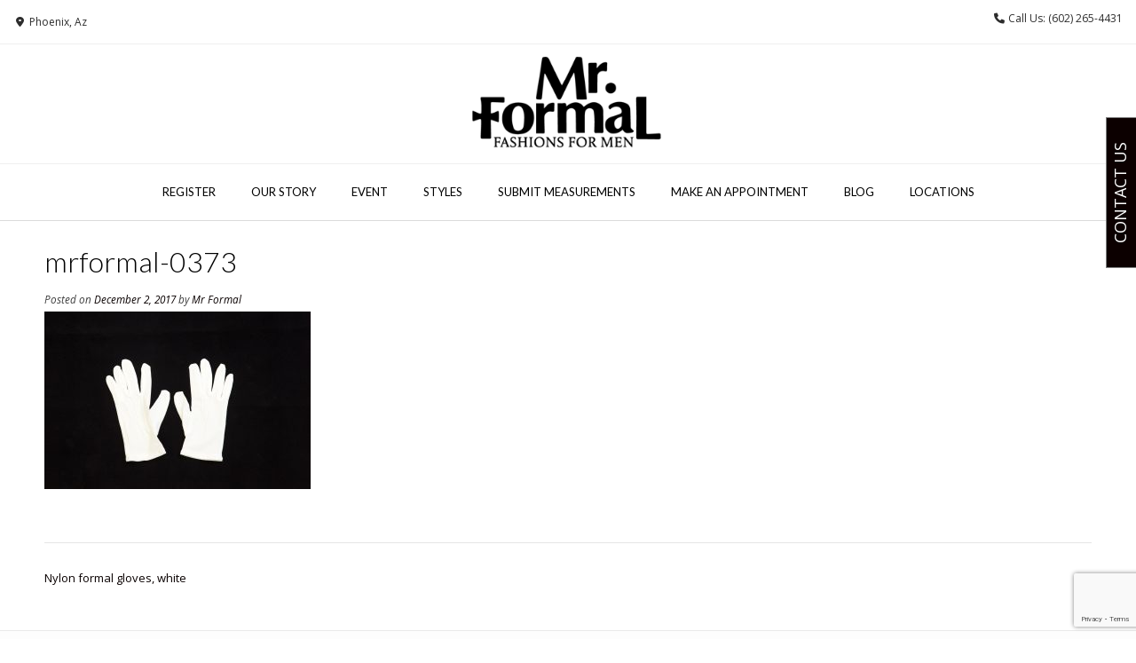

--- FILE ---
content_type: text/html; charset=UTF-8
request_url: https://mrformalaz.com/?attachment_id=5921
body_size: 61100
content:
<!DOCTYPE html><!-- Vogue.ORG -->
<html dir="ltr" lang="en-US" prefix="og: https://ogp.me/ns#">
<head>
<meta charset="UTF-8">
<meta name="viewport" content="width=device-width, initial-scale=1">
<link rel="profile" href="https://gmpg.org/xfn/11">
<title>mrformal-0373 | Men's Tuxedo Rentals &amp; Suits | Mr Formal AZ</title>

		<!-- All in One SEO 4.9.3 - aioseo.com -->
	<meta name="robots" content="max-image-preview:large" />
	<meta name="author" content="Mr Formal"/>
	<link rel="canonical" href="https://mrformalaz.com/?attachment_id=5921" />
	<meta name="generator" content="All in One SEO (AIOSEO) 4.9.3" />
		<meta property="og:locale" content="en_US" />
		<meta property="og:site_name" content="Men&#039;s Tuxedo Rentals &amp; Suits | Mr Formal AZ |" />
		<meta property="og:type" content="article" />
		<meta property="og:title" content="mrformal-0373 | Men&#039;s Tuxedo Rentals &amp; Suits | Mr Formal AZ" />
		<meta property="og:url" content="https://mrformalaz.com/?attachment_id=5921" />
		<meta property="article:published_time" content="2017-12-02T14:34:25+00:00" />
		<meta property="article:modified_time" content="2017-12-02T14:36:17+00:00" />
		<meta name="twitter:card" content="summary" />
		<meta name="twitter:title" content="mrformal-0373 | Men&#039;s Tuxedo Rentals &amp; Suits | Mr Formal AZ" />
		<script type="application/ld+json" class="aioseo-schema">
			{"@context":"https:\/\/schema.org","@graph":[{"@type":"BreadcrumbList","@id":"https:\/\/mrformalaz.com\/?attachment_id=5921#breadcrumblist","itemListElement":[{"@type":"ListItem","@id":"https:\/\/mrformalaz.com#listItem","position":1,"name":"Home","item":"https:\/\/mrformalaz.com","nextItem":{"@type":"ListItem","@id":"https:\/\/mrformalaz.com\/?attachment_id=5921#listItem","name":"mrformal-0373"}},{"@type":"ListItem","@id":"https:\/\/mrformalaz.com\/?attachment_id=5921#listItem","position":2,"name":"mrformal-0373","previousItem":{"@type":"ListItem","@id":"https:\/\/mrformalaz.com#listItem","name":"Home"}}]},{"@type":"ItemPage","@id":"https:\/\/mrformalaz.com\/?attachment_id=5921#itempage","url":"https:\/\/mrformalaz.com\/?attachment_id=5921","name":"mrformal-0373 | Men's Tuxedo Rentals & Suits | Mr Formal AZ","inLanguage":"en-US","isPartOf":{"@id":"https:\/\/mrformalaz.com\/#website"},"breadcrumb":{"@id":"https:\/\/mrformalaz.com\/?attachment_id=5921#breadcrumblist"},"author":{"@id":"https:\/\/mrformalaz.com\/author\/blogs\/#author"},"creator":{"@id":"https:\/\/mrformalaz.com\/author\/blogs\/#author"},"datePublished":"2017-12-02T14:34:25-07:00","dateModified":"2017-12-02T14:36:17-07:00"},{"@type":"Organization","@id":"https:\/\/mrformalaz.com\/#organization","name":"Men's Tuxedo Rentals & Suits | Mr Formal AZ","url":"https:\/\/mrformalaz.com\/"},{"@type":"Person","@id":"https:\/\/mrformalaz.com\/author\/blogs\/#author","url":"https:\/\/mrformalaz.com\/author\/blogs\/","name":"Mr Formal","image":{"@type":"ImageObject","@id":"https:\/\/mrformalaz.com\/?attachment_id=5921#authorImage","url":"https:\/\/secure.gravatar.com\/avatar\/5844e2edc31271f7c1da99e9a5bc4db0ba56f7f03f1973329e695c5f551bd2f7?s=96&d=mm&r=g","width":96,"height":96,"caption":"Mr Formal"}},{"@type":"WebSite","@id":"https:\/\/mrformalaz.com\/#website","url":"https:\/\/mrformalaz.com\/","name":"Men's Tuxedo Rentals & Suits | Mr Formal AZ","inLanguage":"en-US","publisher":{"@id":"https:\/\/mrformalaz.com\/#organization"}}]}
		</script>
		<!-- All in One SEO -->

<link rel='dns-prefetch' href='//fonts.googleapis.com' />
<link rel="alternate" type="application/rss+xml" title="Men&#039;s Tuxedo Rentals &amp; Suits | Mr Formal AZ &raquo; Feed" href="https://mrformalaz.com/feed/" />
<link rel="alternate" title="oEmbed (JSON)" type="application/json+oembed" href="https://mrformalaz.com/wp-json/oembed/1.0/embed?url=https%3A%2F%2Fmrformalaz.com%2F%3Fattachment_id%3D5921" />
<link rel="alternate" title="oEmbed (XML)" type="text/xml+oembed" href="https://mrformalaz.com/wp-json/oembed/1.0/embed?url=https%3A%2F%2Fmrformalaz.com%2F%3Fattachment_id%3D5921&#038;format=xml" />
<style id='wp-img-auto-sizes-contain-inline-css' type='text/css'>
img:is([sizes=auto i],[sizes^="auto," i]){contain-intrinsic-size:3000px 1500px}
/*# sourceURL=wp-img-auto-sizes-contain-inline-css */
</style>

<link rel='stylesheet' id='loginpress-social-login-css' href='https://mrformalaz.com/wp-content/plugins/loginpress-pro/addons/social-login/assets/css/login.css' type='text/css' media='all' />
<style id='wp-emoji-styles-inline-css' type='text/css'>

	img.wp-smiley, img.emoji {
		display: inline !important;
		border: none !important;
		box-shadow: none !important;
		height: 1em !important;
		width: 1em !important;
		margin: 0 0.07em !important;
		vertical-align: -0.1em !important;
		background: none !important;
		padding: 0 !important;
	}
/*# sourceURL=wp-emoji-styles-inline-css */
</style>
<link rel='stylesheet' id='wp-block-library-css' href='https://mrformalaz.com/wp-includes/css/dist/block-library/style.min.css' type='text/css' media='all' />
<link rel='stylesheet' id='wc-blocks-style-css' href='https://mrformalaz.com/wp-content/plugins/woocommerce/assets/client/blocks/wc-blocks.css' type='text/css' media='all' />
<style id='global-styles-inline-css' type='text/css'>
:root{--wp--preset--aspect-ratio--square: 1;--wp--preset--aspect-ratio--4-3: 4/3;--wp--preset--aspect-ratio--3-4: 3/4;--wp--preset--aspect-ratio--3-2: 3/2;--wp--preset--aspect-ratio--2-3: 2/3;--wp--preset--aspect-ratio--16-9: 16/9;--wp--preset--aspect-ratio--9-16: 9/16;--wp--preset--color--black: #000000;--wp--preset--color--cyan-bluish-gray: #abb8c3;--wp--preset--color--white: #ffffff;--wp--preset--color--pale-pink: #f78da7;--wp--preset--color--vivid-red: #cf2e2e;--wp--preset--color--luminous-vivid-orange: #ff6900;--wp--preset--color--luminous-vivid-amber: #fcb900;--wp--preset--color--light-green-cyan: #7bdcb5;--wp--preset--color--vivid-green-cyan: #00d084;--wp--preset--color--pale-cyan-blue: #8ed1fc;--wp--preset--color--vivid-cyan-blue: #0693e3;--wp--preset--color--vivid-purple: #9b51e0;--wp--preset--gradient--vivid-cyan-blue-to-vivid-purple: linear-gradient(135deg,rgb(6,147,227) 0%,rgb(155,81,224) 100%);--wp--preset--gradient--light-green-cyan-to-vivid-green-cyan: linear-gradient(135deg,rgb(122,220,180) 0%,rgb(0,208,130) 100%);--wp--preset--gradient--luminous-vivid-amber-to-luminous-vivid-orange: linear-gradient(135deg,rgb(252,185,0) 0%,rgb(255,105,0) 100%);--wp--preset--gradient--luminous-vivid-orange-to-vivid-red: linear-gradient(135deg,rgb(255,105,0) 0%,rgb(207,46,46) 100%);--wp--preset--gradient--very-light-gray-to-cyan-bluish-gray: linear-gradient(135deg,rgb(238,238,238) 0%,rgb(169,184,195) 100%);--wp--preset--gradient--cool-to-warm-spectrum: linear-gradient(135deg,rgb(74,234,220) 0%,rgb(151,120,209) 20%,rgb(207,42,186) 40%,rgb(238,44,130) 60%,rgb(251,105,98) 80%,rgb(254,248,76) 100%);--wp--preset--gradient--blush-light-purple: linear-gradient(135deg,rgb(255,206,236) 0%,rgb(152,150,240) 100%);--wp--preset--gradient--blush-bordeaux: linear-gradient(135deg,rgb(254,205,165) 0%,rgb(254,45,45) 50%,rgb(107,0,62) 100%);--wp--preset--gradient--luminous-dusk: linear-gradient(135deg,rgb(255,203,112) 0%,rgb(199,81,192) 50%,rgb(65,88,208) 100%);--wp--preset--gradient--pale-ocean: linear-gradient(135deg,rgb(255,245,203) 0%,rgb(182,227,212) 50%,rgb(51,167,181) 100%);--wp--preset--gradient--electric-grass: linear-gradient(135deg,rgb(202,248,128) 0%,rgb(113,206,126) 100%);--wp--preset--gradient--midnight: linear-gradient(135deg,rgb(2,3,129) 0%,rgb(40,116,252) 100%);--wp--preset--font-size--small: 13px;--wp--preset--font-size--medium: 20px;--wp--preset--font-size--large: 36px;--wp--preset--font-size--x-large: 42px;--wp--preset--spacing--20: 0.44rem;--wp--preset--spacing--30: 0.67rem;--wp--preset--spacing--40: 1rem;--wp--preset--spacing--50: 1.5rem;--wp--preset--spacing--60: 2.25rem;--wp--preset--spacing--70: 3.38rem;--wp--preset--spacing--80: 5.06rem;--wp--preset--shadow--natural: 6px 6px 9px rgba(0, 0, 0, 0.2);--wp--preset--shadow--deep: 12px 12px 50px rgba(0, 0, 0, 0.4);--wp--preset--shadow--sharp: 6px 6px 0px rgba(0, 0, 0, 0.2);--wp--preset--shadow--outlined: 6px 6px 0px -3px rgb(255, 255, 255), 6px 6px rgb(0, 0, 0);--wp--preset--shadow--crisp: 6px 6px 0px rgb(0, 0, 0);}:where(.is-layout-flex){gap: 0.5em;}:where(.is-layout-grid){gap: 0.5em;}body .is-layout-flex{display: flex;}.is-layout-flex{flex-wrap: wrap;align-items: center;}.is-layout-flex > :is(*, div){margin: 0;}body .is-layout-grid{display: grid;}.is-layout-grid > :is(*, div){margin: 0;}:where(.wp-block-columns.is-layout-flex){gap: 2em;}:where(.wp-block-columns.is-layout-grid){gap: 2em;}:where(.wp-block-post-template.is-layout-flex){gap: 1.25em;}:where(.wp-block-post-template.is-layout-grid){gap: 1.25em;}.has-black-color{color: var(--wp--preset--color--black) !important;}.has-cyan-bluish-gray-color{color: var(--wp--preset--color--cyan-bluish-gray) !important;}.has-white-color{color: var(--wp--preset--color--white) !important;}.has-pale-pink-color{color: var(--wp--preset--color--pale-pink) !important;}.has-vivid-red-color{color: var(--wp--preset--color--vivid-red) !important;}.has-luminous-vivid-orange-color{color: var(--wp--preset--color--luminous-vivid-orange) !important;}.has-luminous-vivid-amber-color{color: var(--wp--preset--color--luminous-vivid-amber) !important;}.has-light-green-cyan-color{color: var(--wp--preset--color--light-green-cyan) !important;}.has-vivid-green-cyan-color{color: var(--wp--preset--color--vivid-green-cyan) !important;}.has-pale-cyan-blue-color{color: var(--wp--preset--color--pale-cyan-blue) !important;}.has-vivid-cyan-blue-color{color: var(--wp--preset--color--vivid-cyan-blue) !important;}.has-vivid-purple-color{color: var(--wp--preset--color--vivid-purple) !important;}.has-black-background-color{background-color: var(--wp--preset--color--black) !important;}.has-cyan-bluish-gray-background-color{background-color: var(--wp--preset--color--cyan-bluish-gray) !important;}.has-white-background-color{background-color: var(--wp--preset--color--white) !important;}.has-pale-pink-background-color{background-color: var(--wp--preset--color--pale-pink) !important;}.has-vivid-red-background-color{background-color: var(--wp--preset--color--vivid-red) !important;}.has-luminous-vivid-orange-background-color{background-color: var(--wp--preset--color--luminous-vivid-orange) !important;}.has-luminous-vivid-amber-background-color{background-color: var(--wp--preset--color--luminous-vivid-amber) !important;}.has-light-green-cyan-background-color{background-color: var(--wp--preset--color--light-green-cyan) !important;}.has-vivid-green-cyan-background-color{background-color: var(--wp--preset--color--vivid-green-cyan) !important;}.has-pale-cyan-blue-background-color{background-color: var(--wp--preset--color--pale-cyan-blue) !important;}.has-vivid-cyan-blue-background-color{background-color: var(--wp--preset--color--vivid-cyan-blue) !important;}.has-vivid-purple-background-color{background-color: var(--wp--preset--color--vivid-purple) !important;}.has-black-border-color{border-color: var(--wp--preset--color--black) !important;}.has-cyan-bluish-gray-border-color{border-color: var(--wp--preset--color--cyan-bluish-gray) !important;}.has-white-border-color{border-color: var(--wp--preset--color--white) !important;}.has-pale-pink-border-color{border-color: var(--wp--preset--color--pale-pink) !important;}.has-vivid-red-border-color{border-color: var(--wp--preset--color--vivid-red) !important;}.has-luminous-vivid-orange-border-color{border-color: var(--wp--preset--color--luminous-vivid-orange) !important;}.has-luminous-vivid-amber-border-color{border-color: var(--wp--preset--color--luminous-vivid-amber) !important;}.has-light-green-cyan-border-color{border-color: var(--wp--preset--color--light-green-cyan) !important;}.has-vivid-green-cyan-border-color{border-color: var(--wp--preset--color--vivid-green-cyan) !important;}.has-pale-cyan-blue-border-color{border-color: var(--wp--preset--color--pale-cyan-blue) !important;}.has-vivid-cyan-blue-border-color{border-color: var(--wp--preset--color--vivid-cyan-blue) !important;}.has-vivid-purple-border-color{border-color: var(--wp--preset--color--vivid-purple) !important;}.has-vivid-cyan-blue-to-vivid-purple-gradient-background{background: var(--wp--preset--gradient--vivid-cyan-blue-to-vivid-purple) !important;}.has-light-green-cyan-to-vivid-green-cyan-gradient-background{background: var(--wp--preset--gradient--light-green-cyan-to-vivid-green-cyan) !important;}.has-luminous-vivid-amber-to-luminous-vivid-orange-gradient-background{background: var(--wp--preset--gradient--luminous-vivid-amber-to-luminous-vivid-orange) !important;}.has-luminous-vivid-orange-to-vivid-red-gradient-background{background: var(--wp--preset--gradient--luminous-vivid-orange-to-vivid-red) !important;}.has-very-light-gray-to-cyan-bluish-gray-gradient-background{background: var(--wp--preset--gradient--very-light-gray-to-cyan-bluish-gray) !important;}.has-cool-to-warm-spectrum-gradient-background{background: var(--wp--preset--gradient--cool-to-warm-spectrum) !important;}.has-blush-light-purple-gradient-background{background: var(--wp--preset--gradient--blush-light-purple) !important;}.has-blush-bordeaux-gradient-background{background: var(--wp--preset--gradient--blush-bordeaux) !important;}.has-luminous-dusk-gradient-background{background: var(--wp--preset--gradient--luminous-dusk) !important;}.has-pale-ocean-gradient-background{background: var(--wp--preset--gradient--pale-ocean) !important;}.has-electric-grass-gradient-background{background: var(--wp--preset--gradient--electric-grass) !important;}.has-midnight-gradient-background{background: var(--wp--preset--gradient--midnight) !important;}.has-small-font-size{font-size: var(--wp--preset--font-size--small) !important;}.has-medium-font-size{font-size: var(--wp--preset--font-size--medium) !important;}.has-large-font-size{font-size: var(--wp--preset--font-size--large) !important;}.has-x-large-font-size{font-size: var(--wp--preset--font-size--x-large) !important;}
/*# sourceURL=global-styles-inline-css */
</style>

<style id='classic-theme-styles-inline-css' type='text/css'>
/*! This file is auto-generated */
.wp-block-button__link{color:#fff;background-color:#32373c;border-radius:9999px;box-shadow:none;text-decoration:none;padding:calc(.667em + 2px) calc(1.333em + 2px);font-size:1.125em}.wp-block-file__button{background:#32373c;color:#fff;text-decoration:none}
/*# sourceURL=/wp-includes/css/classic-themes.min.css */
</style>
<link rel='stylesheet' id='blockons-fontawesome-css' href='https://cdnjs.cloudflare.com/ajax/libs/font-awesome/7.0.0/css/all.min.css' type='text/css' media='all' />
<link rel='stylesheet' id='blockons-frontend-style-css' href='https://mrformalaz.com/wp-content/plugins/blockons/dist/frontend.min.css' type='text/css' media='all' />
<link rel='stylesheet' id='contact-form-7-css' href='https://mrformalaz.com/wp-content/plugins/contact-form-7/includes/css/styles.css' type='text/css' media='all' />
<link rel='stylesheet' id='woocommerce-layout-css' href='https://mrformalaz.com/wp-content/plugins/woocommerce/assets/css/woocommerce-layout.css' type='text/css' media='all' />
<link rel='stylesheet' id='woocommerce-smallscreen-css' href='https://mrformalaz.com/wp-content/plugins/woocommerce/assets/css/woocommerce-smallscreen.css' type='text/css' media='only screen and (max-width: 768px)' />
<link rel='stylesheet' id='woocommerce-general-css' href='https://mrformalaz.com/wp-content/plugins/woocommerce/assets/css/woocommerce.css' type='text/css' media='all' />
<style id='woocommerce-inline-inline-css' type='text/css'>
.woocommerce form .form-row .required { visibility: visible; }
/*# sourceURL=woocommerce-inline-inline-css */
</style>
<link rel='stylesheet' id='customizer_vogue_fonts-css' href='//fonts.googleapis.com/css?family=Open+Sans%3Aregular%2Citalic%2C700%7CLato%3Aregular%2Citalic%2C700%26subset%3Dlatin%2C' type='text/css' media='screen' />
<link rel='stylesheet' id='vogue-body-font-default-css' href='//fonts.googleapis.com/css?family=Open+Sans%3A400%2C300%2C300italic%2C400italic%2C600%2C600italic%2C700%2C700italic' type='text/css' media='all' />
<link rel='stylesheet' id='vogue-heading-font-default-css' href='//fonts.googleapis.com/css?family=Lato%3A400%2C300%2C300italic%2C400italic%2C700%2C700italic' type='text/css' media='all' />
<link rel='stylesheet' id='vogue-font-awesome-css' href='https://mrformalaz.com/wp-content/themes/vogue/includes/font-awesome/css/all.min.css' type='text/css' media='all' />
<link rel='stylesheet' id='vogue-style-css' href='https://mrformalaz.com/wp-content/themes/vogue/style.css' type='text/css' media='all' />
<link rel='stylesheet' id='vogue-header-style-css' href='https://mrformalaz.com/wp-content/themes/vogue/templates/css/header-one.css' type='text/css' media='all' />
<link rel='stylesheet' id='vogue-standard-woocommerce-style-css' href='https://mrformalaz.com/wp-content/themes/vogue/templates/css/woocommerce-standard-style.css' type='text/css' media='all' />
<link rel='stylesheet' id='vogue-footer-style-css' href='https://mrformalaz.com/wp-content/themes/vogue/templates/css/footer-standard.css' type='text/css' media='all' />
<!--n2css--><!--n2js--><script type="text/javascript" src="https://mrformalaz.com/wp-includes/js/jquery/jquery.min.js" id="jquery-core-js"></script>
<script type="text/javascript" src="https://mrformalaz.com/wp-includes/js/jquery/jquery-migrate.min.js" id="jquery-migrate-js"></script>
<script type="text/javascript" src="https://mrformalaz.com/wp-includes/js/dist/vendor/react.min.js" id="react-js"></script>
<script type="text/javascript" src="https://mrformalaz.com/wp-includes/js/dist/vendor/react-dom.min.js" id="react-dom-js"></script>
<script type="text/javascript" src="https://mrformalaz.com/wp-includes/js/dist/escape-html.min.js" id="wp-escape-html-js"></script>
<script type="text/javascript" src="https://mrformalaz.com/wp-includes/js/dist/element.min.js" id="wp-element-js"></script>
<script type="text/javascript" id="blockons-wc-mini-cart-js-extra">
/* <![CDATA[ */
var wcCartObj = {"adminUrl":"https://mrformalaz.com/wp-admin/","isPremium":"","wcCartUrl":"https://mrformalaz.com/cart/","sidecart":{"enabled":false,"position":"right","has_icon":true,"icon":"cart-shopping","icon_size":24,"icon_bgcolor":"#FFF","icon_color":"#333","icon_padding":60,"has_amount":true,"header_title":"Your Shopping Cart","header_text":"Spend $100 to get FREE shipping!","bgcolor":"#FFF","color":"#000","overlay_color":"#000","overlay_opacity":0.59999999999999997779553950749686919152736663818359375}};
//# sourceURL=blockons-wc-mini-cart-js-extra
/* ]]> */
</script>
<script type="text/javascript" src="https://mrformalaz.com/wp-content/plugins/blockons/assets/blocks/wc-mini-cart/cart.js" id="blockons-wc-mini-cart-js"></script>
<script type="text/javascript" src="https://mrformalaz.com/wp-content/plugins/woocommerce/assets/js/js-cookie/js.cookie.min.js" id="wc-js-cookie-js" defer="defer" data-wp-strategy="defer"></script>
<script type="text/javascript" id="wc-cart-fragments-js-extra">
/* <![CDATA[ */
var wc_cart_fragments_params = {"ajax_url":"/wp-admin/admin-ajax.php","wc_ajax_url":"/?wc-ajax=%%endpoint%%","cart_hash_key":"wc_cart_hash_aed965000b18606ac10164ba98fde448","fragment_name":"wc_fragments_aed965000b18606ac10164ba98fde448","request_timeout":"5000"};
//# sourceURL=wc-cart-fragments-js-extra
/* ]]> */
</script>
<script type="text/javascript" src="https://mrformalaz.com/wp-content/plugins/woocommerce/assets/js/frontend/cart-fragments.min.js" id="wc-cart-fragments-js" defer="defer" data-wp-strategy="defer"></script>
<script type="text/javascript" src="https://mrformalaz.com/wp-content/plugins/woocommerce/assets/js/jquery-blockui/jquery.blockUI.min.js" id="wc-jquery-blockui-js" data-wp-strategy="defer"></script>
<script type="text/javascript" id="wc-add-to-cart-js-extra">
/* <![CDATA[ */
var wc_add_to_cart_params = {"ajax_url":"/wp-admin/admin-ajax.php","wc_ajax_url":"/?wc-ajax=%%endpoint%%","i18n_view_cart":"View cart","cart_url":"https://mrformalaz.com/cart/","is_cart":"","cart_redirect_after_add":"no"};
//# sourceURL=wc-add-to-cart-js-extra
/* ]]> */
</script>
<script type="text/javascript" src="https://mrformalaz.com/wp-content/plugins/woocommerce/assets/js/frontend/add-to-cart.min.js" id="wc-add-to-cart-js" data-wp-strategy="defer"></script>
<script type="text/javascript" id="woocommerce-js-extra">
/* <![CDATA[ */
var woocommerce_params = {"ajax_url":"/wp-admin/admin-ajax.php","wc_ajax_url":"/?wc-ajax=%%endpoint%%","i18n_password_show":"Show password","i18n_password_hide":"Hide password"};
//# sourceURL=woocommerce-js-extra
/* ]]> */
</script>
<script type="text/javascript" src="https://mrformalaz.com/wp-content/plugins/woocommerce/assets/js/frontend/woocommerce.min.js" id="woocommerce-js" defer="defer" data-wp-strategy="defer"></script>
<script type="text/javascript" src="https://mrformalaz.com/wp-content/plugins/js_composer/assets/js/vendors/woocommerce-add-to-cart.js" id="vc_woocommerce-add-to-cart-js-js"></script>
<script type="text/javascript" src="https://mrformalaz.com/wp-content/plugins/wp-image-zoooom-pro/assets/js/jquery.image_zoom.min.js" id="image_zoooom-js"></script>
<script type="text/javascript" id="image_zoooom-init-js-extra">
/* <![CDATA[ */
var IZ = {"options":{"lensShape":"round","zoomType":"lens","lensSize":200,"borderSize":1,"borderColour":"#ffffff","cursor":"default","lensFadeIn":1000,"lensFadeOut":1000,"customText":"","customTextSize":12,"customTextColor":"#cccccc","customTextVAlign":"bottom","customTextAlign":"right","ratio":"2.5"},"with_woocommerce":"1","woo_categories":"0","lazy_load":"0","force_attachments":"0","custom_class":null,"flexslider":"","huge_it_gallery":"","search_filter_pro":"0","remove_lightbox_thumbnails":"0","remove_lightbox":"1"};
//# sourceURL=image_zoooom-init-js-extra
/* ]]> */
</script>
<script type="text/javascript" src="https://mrformalaz.com/wp-content/plugins/wp-image-zoooom-pro/assets/js/image_zoom-init.js" id="image_zoooom-init-js"></script>
<script type="text/javascript" src="https://mrformalaz.com/wp-content/plugins/wp-image-zoooom-pro/assets/js/jquery.attrchange.min.js" id="attrchange-js"></script>
<script></script><link rel="https://api.w.org/" href="https://mrformalaz.com/wp-json/" /><link rel="alternate" title="JSON" type="application/json" href="https://mrformalaz.com/wp-json/wp/v2/media/5921" /><link rel="EditURI" type="application/rsd+xml" title="RSD" href="https://mrformalaz.com/xmlrpc.php?rsd" />
<meta name="generator" content="WordPress 6.9" />
<meta name="generator" content="WooCommerce 10.4.3" />
<link rel='shortlink' href='https://mrformalaz.com/?p=5921' />
	<noscript><style>.woocommerce-product-gallery{ opacity: 1 !important; }</style></noscript>
	<meta name="generator" content="Powered by WPBakery Page Builder - drag and drop page builder for WordPress."/>
		<style type="text/css" id="wp-custom-css">
			.header-cart { display: none;}		</style>
		<noscript><style> .wpb_animate_when_almost_visible { opacity: 1; }</style></noscript><style id='vogue-customizer-custom-css-inline-css' type='text/css'>
a.site-logo-img{max-width:220px;}#comments .form-submit #submit,
                .search-block .search-submit,
                .side-aligned-social a.header-social-icon,
                .no-results-btn,
                button,
                input[type="button"],
                input[type="reset"],
                input[type="submit"],
                .woocommerce ul.products li.product a.add_to_cart_button, .woocommerce-page ul.products li.product a.add_to_cart_button,
                .woocommerce ul.products li.product .onsale, .woocommerce-page ul.products li.product .onsale,
                .woocommerce button.button.alt,
                .woocommerce-page button.button.alt,
                .woocommerce input.button.alt:hover,
                .woocommerce-page #content input.button.alt:hover,
                .woocommerce .cart-collaterals .shipping_calculator .button,
                .woocommerce-page .cart-collaterals .shipping_calculator .button,
                .woocommerce a.button,
                .woocommerce #respond input#submit.alt,
				.woocommerce a.button.alt,
				.woocommerce button.button.alt,
				.woocommerce input.button.alt,
                .woocommerce-page a.button,
                .woocommerce input.button,
                .woocommerce-page #content input.button,
                .woocommerce-page input.button,
                .woocommerce #review_form #respond .form-submit input,
                .woocommerce-page #review_form #respond .form-submit input,
                .woocommerce-cart .wc-proceed-to-checkout a.checkout-button:hover,
                .woocommerce .widget_price_filter .ui-slider .ui-slider-range,
                .woocommerce .widget_price_filter .ui-slider .ui-slider-handle,
                .single-product span.onsale,
                .woocommerce button.button.alt.disabled,
                .main-navigation ul ul a:hover,
                .main-navigation ul ul li.focus > a,
                .main-navigation ul ul li.current-menu-item > a,
                .main-navigation ul ul li.current_page_item > a,
                .main-navigation ul ul li.current-menu-parent > a,
                .main-navigation ul ul li.current_page_parent > a,
                .main-navigation ul ul li.current-menu-ancestor > a,
                .main-navigation ul ul li.current_page_ancestor > a,
                .main-navigation button,
                .wpcf7-submit{background:inherit;background-color:#0a0202;}.wp-block-quote:not(.is-large),
				.wp-block-quote:not(.is-style-large){border-left-color:#0a0202;}blockquote{border-left-color:#0a0202 !important;}a,
				.content-area .entry-content a,
				#comments a,
				.post-edit-link,
				.site-title a,
				.error-404.not-found .page-header .page-title span,
				.search-button .fa-search,
				.header-cart-checkout.cart-has-items .fa-shopping-cart,
				.site-header-topbar li.focus > a,
				.main-navigation div > ul > li > a:hover,
				.main-navigation div > ul > li.current-menu-item > a,
				.main-navigation div > ul > li.current-menu-ancestor > a,
				.main-navigation div > ul > li.current-menu-parent > a,
				.main-navigation div > ul > li.current_page_parent > a,
                .main-navigation div > ul > li.current_page_ancestor > a,
                .main-navigation div > ul > li.focus > a{color:#0a0202;}.main-navigation button:hover,
                #comments .form-submit #submit:hover,
                .search-block .search-submit:hover,
                .no-results-btn:hover,
                button,
                input[type="button"],
                input[type="reset"],
                input[type="submit"],
                .woocommerce input.button.alt,
                .woocommerce-page #content input.button.alt,
                .woocommerce .cart-collaterals .shipping_calculator .button,
                .woocommerce-page .cart-collaterals .shipping_calculator .button,
                .woocommerce a.button:hover,
                .woocommerce #respond input#submit.alt:hover,
				.woocommerce a.button.alt:hover,
				.woocommerce button.button.alt:hover,
				.woocommerce input.button.alt:hover,
                .woocommerce-page a.button:hover,
                .woocommerce input.button:hover,
                .woocommerce-page #content input.button:hover,
                .woocommerce-page input.button:hover,
                .woocommerce ul.products li.product a.add_to_cart_button:hover, .woocommerce-page ul.products li.product a.add_to_cart_button:hover,
                .woocommerce button.button.alt:hover,
                .woocommerce-page button.button.alt:hover,
                .woocommerce #review_form #respond .form-submit input:hover,
                .woocommerce-page #review_form #respond .form-submit input:hover,
                .woocommerce-cart .wc-proceed-to-checkout a.checkout-button,
                .woocommerce .widget_price_filter .price_slider_wrapper .ui-widget-content,
                .woocommerce button.button.alt.disabled:hover,
                .wpcf7-submit:hover{background:inherit;background-color:#0a0000;}a:hover,
				.content-area .entry-content a:hover,
                .widget-area .widget a:hover,
                .site-header-topbar ul li a:hover,
                .site-footer-widgets .widget a:hover,
                .site-footer .widget a:hover,
                .search-btn:hover,
                .search-button .fa-search:hover,
                .woocommerce #content div.product p.price,
                .woocommerce-page #content div.product p.price,
                .woocommerce-page div.product p.price,
                .woocommerce #content div.product span.price,
                .woocommerce div.product span.price,
                .woocommerce-page #content div.product span.price,
                .woocommerce-page div.product span.price,
                .woocommerce #content div.product .woocommerce-tabs ul.tabs li.active,
                .woocommerce div.product .woocommerce-tabs ul.tabs li.active,
                .woocommerce-page #content div.product .woocommerce-tabs ul.tabs li.active,
                .woocommerce-page div.product .woocommerce-tabs ul.tabs li.active{color:#0a0000;}.site-title{text-transform:uppercase;}body,
				button,
				input,
				select,
				textarea{font-size:13px;}
/*# sourceURL=vogue-customizer-custom-css-inline-css */
</style>
</head>
<body data-rsssl=1 class="attachment wp-singular attachment-template-default single single-attachment postid-5921 attachmentid-5921 attachment-jpeg wp-theme-vogue theme-vogue blockons-free woocommerce-no-js wpb-js-composer js-comp-ver-8.7.2 vc_responsive">
<div id="page" class="hfeed site vogue-no-slider">

<a class="skip-link screen-reader-text" href="#site-content">Skip to content</a>

	
		
			
		
<header id="masthead" class="site-header site-header-one">
	
		
			<div class="site-header-topbar">
			<div class="site-topbar-left">
								
								
								
					            	<span class="site-topbar-left-ad header-address"><i class="fas fa-map-marker-alt"></i> Phoenix, Az</span>
								
							</div>
			
			<div class="site-topbar-right">
								
					            	<span class="site-topbar-right-no header-phone"><i class="fas fa-phone"></i> Call Us: (602) 265-4431</span>
								
								
							</div>
			
			<div class="clearboth"></div>
		</div>
				
	<div class="site-container">
		
		<div class="site-branding">
			
					        <a href="https://mrformalaz.com/" class="site-logo-img" title="Men&#039;s Tuxedo Rentals &amp; Suits | Mr Formal AZ"><img src="https://mrformalaz.com/wp-content/uploads/tuxedo-and-suits-arizona.png" alt="Men&#039;s Tuxedo Rentals &amp; Suits | Mr Formal AZ" /></a>
		    			
		</div><!-- .site-branding -->
		
	</div>
	
						<nav id="site-navigation" class="main-navigation vogue-mobile-nav-skin-dark" role="navigation">
				<button class="header-menu-button"><i class="fas fa-bars"></i><span>menu</span></button>
				<div id="main-menu" class="main-menu-container">
					<div class="main-menu-inner">
						<button class="main-menu-close"><i class="fas fa-angle-right"></i><i class="fas fa-angle-left"></i></button>
						<div class="menu-main-menu-container"><ul id="primary-menu" class="menu"><li id="menu-item-3332" class="menu-item menu-item-type-custom menu-item-object-custom menu-item-3332"><a href="https://mrformalaz.com/wedding-registration/">Register</a></li>
<li id="menu-item-7179" class="menu-item menu-item-type-custom menu-item-object-custom menu-item-7179"><a href="https://mrformalaz.com/our-story/">Our Story</a></li>
<li id="menu-item-4739" class="menu-item menu-item-type-custom menu-item-object-custom menu-item-has-children menu-item-4739"><a href="#">Event</a>
<ul class="sub-menu">
	<li id="menu-item-4740" class="menu-item menu-item-type-custom menu-item-object-custom menu-item-4740"><a href="https://mrformalaz.com/tuxedos-suits/">Weddings</a></li>
	<li id="menu-item-4741" class="menu-item menu-item-type-custom menu-item-object-custom menu-item-4741"><a href="https://mrformalaz.com/events-quinceanera/">Quinceanera</a></li>
	<li id="menu-item-4742" class="menu-item menu-item-type-custom menu-item-object-custom menu-item-4742"><a href="https://mrformalaz.com/events-prom/">Prom</a></li>
	<li id="menu-item-4743" class="menu-item menu-item-type-custom menu-item-object-custom menu-item-4743"><a href="https://mrformalaz.com/events-special/">Special Events</a></li>
</ul>
</li>
<li id="menu-item-3431" class="menu-item menu-item-type-custom menu-item-object-custom menu-item-has-children menu-item-3431"><a href="https://mrformalaz.com/tuxedos-suits/">Styles</a>
<ul class="sub-menu">
	<li id="menu-item-3432" class="menu-item menu-item-type-custom menu-item-object-custom menu-item-3432"><a href="https://mrformalaz.com/tuxedos-suits/">Tuxedos &#038; Suits</a></li>
	<li id="menu-item-3433" class="menu-item menu-item-type-custom menu-item-object-custom menu-item-3433"><a href="https://mrformalaz.com/find-your-color/">Vests &#038; Ties</a></li>
</ul>
</li>
<li id="menu-item-5333" class="menu-item menu-item-type-post_type menu-item-object-page menu-item-5333"><a href="https://mrformalaz.com/submit-measurements/">Submit Measurements</a></li>
<li id="menu-item-3457" class="menu-item menu-item-type-custom menu-item-object-custom menu-item-3457"><a href="https://mrformalaz.com/make-an-appointment/">Make An Appointment</a></li>
<li id="menu-item-3506" class="menu-item menu-item-type-custom menu-item-object-custom menu-item-3506"><a href="https://mrformalaz.com/blogs">Blog</a></li>
<li id="menu-item-5326" class="menu-item menu-item-type-custom menu-item-object-custom menu-item-5326"><a href="https://mrformalaz.com/store-locations/">Locations</a></li>
</ul></div>						
													<div class="header-cart">
								
								<a class="header-cart-contents" href="https://mrformalaz.com/cart/" title="View your shopping cart">
									<span class="header-cart-amount">
										0<span> - &#036;0.00</span>
									</span>
									<span class="header-cart-checkout ">
										<i class="fas fa-shopping-cart"></i>
									</span>
								</a>
								
							</div>
											</div>
				</div>
			</nav><!-- #site-navigation -->
					
</header><!-- #masthead -->		
		
	
	
	<div id="site-content" class="site-container content-container content-no-sidebar ">

	<div id="primary" class="content-area">
		<main id="main" class="site-main" role="main">

		
			
<article id="post-5921" class="post-5921 attachment type-attachment status-inherit hentry">
	<header class="entry-header">
		<h1 class="entry-title">mrformal-0373</h1>
		<div class="entry-meta">
			<span class="posted-on">Posted on <a href="https://mrformalaz.com/?attachment_id=5921" rel="bookmark"><time class="entry-date published" datetime="2017-12-02T14:34:25-07:00">December 2, 2017</time><time class="updated" datetime="2017-12-02T14:36:17-07:00">December 2, 2017</time></a></span><span class="byline"> by <span class="author vcard"><a class="url fn n" href="https://mrformalaz.com/author/blogs/">Mr Formal</a></span></span>		</div><!-- .entry-meta -->
	</header><!-- .entry-header -->
	
		
	<div class="entry-content">
		<p class="attachment"><a href='https://mrformalaz.com/wp-content/uploads/MrFormal-0373.jpg'><img fetchpriority="high" decoding="async" width="300" height="200" src="https://mrformalaz.com/wp-content/uploads/MrFormal-0373-300x200.jpg" class="attachment-medium size-medium" alt="white formal tuxedo gloves" srcset="https://mrformalaz.com/wp-content/uploads/MrFormal-0373-300x200.jpg 300w, https://mrformalaz.com/wp-content/uploads/MrFormal-0373-600x400.jpg 600w, https://mrformalaz.com/wp-content/uploads/MrFormal-0373-768x512.jpg 768w, https://mrformalaz.com/wp-content/uploads/MrFormal-0373-1024x683.jpg 1024w, https://mrformalaz.com/wp-content/uploads/MrFormal-0373.jpg 1500w" sizes="(max-width: 300px) 100vw, 300px" /></a></p>
			</div><!-- .entry-content -->

	<footer class="entry-footer">
			</footer><!-- .entry-footer -->
</article><!-- #post-## -->

								<nav class="navigation post-navigation" role="navigation">
		<span class="screen-reader-text">Post navigation</span>
		<div class="nav-links">
			<div class="nav-previous"><a href="https://mrformalaz.com/product/nylon-formal-gloves-white/" rel="prev">Nylon formal gloves, white</a></div>		</div><!-- .nav-links -->
	</nav><!-- .navigation -->
				
			
		
		</main><!-- #main -->
	</div><!-- #primary -->

		
	<div class="clearboth"></div>
	
		<div class="clearboth"></div>
	</div><!-- #content -->
	
			
		<footer id="colophon" class="site-footer site-footer-standard" role="contentinfo">
	
	<div class="site-footer-widgets">
        <div class="site-container">
            	            <ul>
	                <li id="text-10" class="widget widget_text"><h6 class="widget-title">Phoenix Tuxedo Rental</h6>			<div class="textwidget">We offer the widest selections of quality, low cost brand names you love and trust for Tuxedo Rentals and Suits. Register your wedding online or come into any of our <a href="https://mrformalaz.com/store-locations/"><b>Phoenix, Az locations.</b> </a></div>
		</li>
<li id="text-12" class="widget widget_text"><h6 class="widget-title">Mr. Formal</h6>			<div class="textwidget"><a href="https://mrformalaz.com/tuxedos-suits/">Get a Tuxedo</a><br>
<a href="https://mrformalaz.com/wedding-registration/">Register Your Wedding</a><br>
<a href="https://mrformalaz.com/about-us/">About Mr. Formal</a><br>
<a href="https://mrformalaz.com/contact-us/">Contact Us</a><br>
<a href="https://mrformalaz.com/store-locations/">Locations</a><br>
<a href="https://mrformalaz.com/privacy-notice/">Privacy Notice</a>

</div>
		</li>
<li id="text-3" class="widget widget_text"><h6 class="widget-title">Recent Blogs</h6>			<div class="textwidget"><a href="https://mrformalaz.com/10-tips-to-save-on-wedding-budget/">Tips to Save On Your Wedding</a><br>
<a href="https://mrformalaz.com/popular-tuxedo-coat-styles/">Popular Tuxedo Coat Styles</a><br>
<a href="https://mrformalaz.com/fitted-tuxedos/">All About Fitted Tuxedos</a><br>
<a href="https://mrformalaz.com/good-groomsman/">How to be A Good Groomsmen</a><br>
<a href="https://mrformalaz.com/difference-suits-tuxedos/">What Is a Suits & Tuxedo</a><br>
<a href="https://mrformalaz.com/phoenix-tux-suit-rental/">Tux & Suit Rentals In Phoenix</a><br>
<a href="https://mrformalaz.com/mens-tuxedos-beginners-guide/">Beginners Guide to Tuxedos</a><br></div>
		</li>
<li id="text-11" class="widget widget_text"><h6 class="widget-title">Phoenix Location</h6>			<div class="textwidget"><b>Phoenix Tuxedo Rentals</b><br>
Phone: (602) 265-4431<br>

<br>
<br>
<a href="https://www.facebook.com/Mr-Formal-AZ-115313181442/" target="_blank"><img src="https://mrformalaz.com/wp-content/uploads/phoenix-tuxedo-rental-facebook.png" width="44" height="44"></a>
<a href="https://www.google.com/#q=mr+formal+az+333+e+camelback"><img src="https://mrformalaz.com/wp-content/uploads/phoenix-tuxedo-rental-google-plus.png" width="44" height="44"></a>
<a href="https://www.instagram.com/mrformalaz/"><img src="https://mrformalaz.com/wp-content/uploads/instagram.png" width="44" height="44"></a></div>
		</li>
	            </ul>
	                    <div class="clearboth"></div>
        </div>
    </div>
    
    		
		<div class="site-footer-bottom-bar layout-plain">
		
			<div class="site-container"><div class="site-footer-bottom-bar-left">Theme: Vogue by <a href="https://kairaweb.com/">Kaira</a></div><div class="site-footer-bottom-bar-right">	                
	                		        	
		            <ul id="menu-phoenix-tux-rental" class="menu"><li class="menu-item menu-item-type-custom menu-item-object-custom menu-item-3332"><a href="https://mrformalaz.com/wedding-registration/">Register</a></li>
<li class="menu-item menu-item-type-custom menu-item-object-custom menu-item-7179"><a href="https://mrformalaz.com/our-story/">Our Story</a></li>
<li class="menu-item menu-item-type-custom menu-item-object-custom menu-item-has-children menu-item-4739"><a href="#">Event</a>
<ul class="sub-menu">
	<li class="menu-item menu-item-type-custom menu-item-object-custom menu-item-4740"><a href="https://mrformalaz.com/tuxedos-suits/">Weddings</a></li>
	<li class="menu-item menu-item-type-custom menu-item-object-custom menu-item-4741"><a href="https://mrformalaz.com/events-quinceanera/">Quinceanera</a></li>
	<li class="menu-item menu-item-type-custom menu-item-object-custom menu-item-4742"><a href="https://mrformalaz.com/events-prom/">Prom</a></li>
	<li class="menu-item menu-item-type-custom menu-item-object-custom menu-item-4743"><a href="https://mrformalaz.com/events-special/">Special Events</a></li>
</ul>
</li>
<li class="menu-item menu-item-type-custom menu-item-object-custom menu-item-has-children menu-item-3431"><a href="https://mrformalaz.com/tuxedos-suits/">Styles</a>
<ul class="sub-menu">
	<li class="menu-item menu-item-type-custom menu-item-object-custom menu-item-3432"><a href="https://mrformalaz.com/tuxedos-suits/">Tuxedos &#038; Suits</a></li>
	<li class="menu-item menu-item-type-custom menu-item-object-custom menu-item-3433"><a href="https://mrformalaz.com/find-your-color/">Vests &#038; Ties</a></li>
</ul>
</li>
<li class="menu-item menu-item-type-post_type menu-item-object-page menu-item-5333"><a href="https://mrformalaz.com/submit-measurements/">Submit Measurements</a></li>
<li class="menu-item menu-item-type-custom menu-item-object-custom menu-item-3457"><a href="https://mrformalaz.com/make-an-appointment/">Make An Appointment</a></li>
<li class="menu-item menu-item-type-custom menu-item-object-custom menu-item-3506"><a href="https://mrformalaz.com/blogs">Blog</a></li>
<li class="menu-item menu-item-type-custom menu-item-object-custom menu-item-5326"><a href="https://mrformalaz.com/store-locations/">Locations</a></li>
</ul>		            
		            	                
		        </div>
		        
		    </div>
			
	        <div class="clearboth"></div>
		</div>
		
		
		
</footer>		
	    
	
</div><!-- #page -->


<script type="speculationrules">
{"prefetch":[{"source":"document","where":{"and":[{"href_matches":"/*"},{"not":{"href_matches":["/wp-*.php","/wp-admin/*","/wp-content/uploads/*","/wp-content/*","/wp-content/plugins/*","/wp-content/themes/vogue/*","/*\\?(.+)"]}},{"not":{"selector_matches":"a[rel~=\"nofollow\"]"}},{"not":{"selector_matches":".no-prefetch, .no-prefetch a"}}]},"eagerness":"conservative"}]}
</script>
<!-- Start: Podium Webchat Code -->
<script defer src="https://connect.podium.com/widget.js#ORG_TOKEN=83125149-4c77-43e4-abf8-92f6a7b1d2ce" id="podium-widget" data-organization-api-token="83125149-4c77-43e4-abf8-92f6a7b1d2ce"></script>
<!-- End: Podium Webchat Code -->
	<script>
		jQuery(document).ready(function($){

			jQuery('#wpcs_tab_7187').click(function($){

				if( ! (jQuery('#wpcs_content_main_7187').hasClass('is_open')) ){

					// Open slider
					wpcs_open_slider_7187();

				} else {

					// close slider
					wpcs_close_slider_7187();

				}

			});

			jQuery("#wpcs_overlay_7187, #wpcs_close_slider_7187").click(function(){
				wpcs_close_slider_7187();
			});

			
		});

		function wpcs_open_slider_7187(do_repeat){

			do_repeat = typeof do_repeat !== 'undefined' ? do_repeat : 0 ;

			if( do_repeat !== 0 ){
				jQuery('#wpcs_content_main_7187').addClass('do_repeat');
				jQuery( "#wpcs_content_main_7187" ).data( "interval", do_repeat );
			}

			if( ! (jQuery('#wpcs_content_main_7187').hasClass('is_open')) && !(jQuery('#wpcs_content_main_7187').hasClass('is_opening')) ){

				// hide tap
				jQuery('#wpcs_tab_7187,.wpcs_tab').fadeTo("slow", 0);

				jQuery('#wpcs_content_main_7187').addClass('is_opening');

				jQuery("#wpcs_overlay_7187").addClass('wpcs_overlay_display_cross');

				jQuery( "#wpcs_overlay_7187").fadeIn('fast');

				// PRO FEATURE - PUSH BODY
				
				jQuery('#wpcs_content_main_7187').addClass('is_open');

				jQuery( "#wpcs_content_main_7187" ).animate({
					opacity: 1,
				right: "+=500"
			}, 250 , function() {

					// hide tap
					jQuery('#wpcs_tab_7187,.wpcs_tab').fadeTo("slow", 0);

					// Trigger some thing here once completely open
					jQuery( "#wpcs_content_inner_7187").fadeTo("slow" , 1);

					// Remove is_opening class
					jQuery('#wpcs_content_main_7187').removeClass('is_opening');

				});

			}

		}

		function wpcs_close_slider_7187(){

			if( (jQuery('#wpcs_content_main_7187').hasClass('is_open')) && !(jQuery('#wpcs_content_main_7187').hasClass('is_closing')) ) {

				jQuery("#wpcs_overlay_7187").removeClass('wpcs_overlay_display_cross');

				jQuery('#wpcs_content_main_7187').addClass('is_closing');

				jQuery("#wpcs_content_main_7187").animate({
				right:
				"-=500"
			}
			, 250 ,
				function () {

					// Trigger some thing here once completely close
					jQuery("#wpcs_content_main_7187").fadeTo("fast", 0);
					jQuery("#wpcs_content_inner_7187").slideUp('fast');
					jQuery("#wpcs_overlay_7187").fadeOut('slow');
					jQuery('body').removeClass('fixed-body');

					//  Removing is_open class in the end to avoid any confliction
					jQuery('#wpcs_content_main_7187').removeClass('is_open');
					jQuery('#wpcs_content_main_7187').removeClass('is_closing');


					// display tap
					jQuery('#wpcs_tab_7187,.wpcs_tab').fadeTo("slow", 1);

				});

				if( (jQuery('#wpcs_content_main_7187').hasClass('do_repeat')) ) {
					setTimeout(function () {
						wpcs_open_slider_7187(0);
					}, 0 );
				}

			}

		}
			</script>
	<style>
		.fixed-body{
			position: relative;
		right: 0px;
		}
		div#wpcs_tab_7187 {
			border: 1px solid #7f7f7f;
			border-bottom:none;
			cursor: pointer;
			width: 170px;
			height: 34px;
			overflow: hidden;
			background: #0c0000;
			color: #ffffff;
			padding: 2px 0px 2px 0px;
			position: fixed;
			top: 200px;
		right: -68px;
			text-align: center;
			-webkit-transform: rotate(-90deg);
			-moz-transform: rotate(-90deg);
			-ms-transform: rotate(-90deg);
			-o-transform: rotate(-90deg);
			transform: rotate(-90deg);
			z-index: 9999999;
			font-size: 18px;
		}
		div#wpcs_content_main_7187 {
			opacity:0;
			position: fixed;
			overflow-y: scroll;
			width: 500px;
			max-width: 100%;
			height: 100%;
			background: #ffffff;
			color: black;
			top: 0px;
		right: -500px;
			padding: 0px;
			margin: 0px;
			z-index: 9999999;
				}
		#wpcs_close_slider_7187 img {
			max-width: 100%;
		}
		div#wpcs_content_inner_7187 {
			display: none;
			max-width: 100%;
			min-height: 100%;
			background: #fcfcfc;
			padding: 20px 20px 20px 20px;
			margin: 60px 40px 60px 40px;
			color: #0c0000;
			border: 1px solid #0c0000;
		}
		div#wpcs_content_inner_7187 label{
			color: #0c0000;
		}
		div#wpcs_overlay_7187{
			/*cursor: url(https://mrformalaz.com/wp-content/plugins/wp-contact-slider/img/cursor_close.png), auto;*/
			display: none;
			width: 100%;
			height: 100%;
			position: fixed;
			top: 0px;
			left: 0px;
			z-index: 999999;
			background: rgba(49, 49, 49, 0.65);
		}
		.wpcs_overlay_display_cross{
			cursor: url(https://mrformalaz.com/wp-content/plugins/wp-contact-slider/img/cursor_close.png), auto;
		}
		/* To display scroll bar in slider conditionally */
					#wpcs_content_main_7187::-webkit-scrollbar {
				display: none;
			}
		
		div#wpcs_close_slider_7187 {
			top: 0px;
		left: 0px;
			position: absolute;
			bottom: 0px;
			width: 32px;
			height: 32px;
			cursor: pointer;
			background: #0000007a;
			padding: 0px;
			overflow: hidden;
		}
		.wpcs-cf7, .wpcs-gf, .wpcs-wp-form, .wpcs-caldera-form, .wpcs-constant-forms, .wpcs-constant-forms,
		.wpcs-pirate-forms, .wpcs-si-contact-form, .wpcs-formidable, .wpcs-form-maker, .wpcs-form-craft,
		.visual-form-builde {
			overflow: hidden;
		}
		/***** WPCS Media Query ****/
					</style>
		<!-- WP Contact Slider -- start -->
	<div id="wpcs_tab_7187" class="wpcs_tab " aria-label="CONTACT US" >CONTACT US</div>
	<div id="wpcs_content_main_7187" class="wpcs_content_main">
		<div id="wpcs_close_slider_7187" aria-label="close slider" class="wpcs_close_slider_icon" ><img alt="close slider" src="https://mrformalaz.com/wp-content/plugins/wp-contact-slider/img/delete-sign.png"></div>
		<div id="wpcs_content_inner_7187" class="wpcs_content_inner" >
												<div class="wpcs-cf7">
							
<div class="wpcf7 no-js" id="wpcf7-f3460-o1" lang="en" dir="ltr" data-wpcf7-id="3460">
<div class="screen-reader-response"><p role="status" aria-live="polite" aria-atomic="true"></p> <ul></ul></div>
<form action="/?attachment_id=5921#wpcf7-f3460-o1" method="post" class="wpcf7-form init" aria-label="Contact form" novalidate="novalidate" data-status="init">
<fieldset class="hidden-fields-container"><input type="hidden" name="_wpcf7" value="3460" /><input type="hidden" name="_wpcf7_version" value="6.1.4" /><input type="hidden" name="_wpcf7_locale" value="en" /><input type="hidden" name="_wpcf7_unit_tag" value="wpcf7-f3460-o1" /><input type="hidden" name="_wpcf7_container_post" value="0" /><input type="hidden" name="_wpcf7_posted_data_hash" value="" /><input type="hidden" name="_wpcf7_recaptcha_response" value="" />
</fieldset>
<p><label> Your Name<br />
<span class="wpcf7-form-control-wrap" data-name="your-name"><input size="40" maxlength="400" class="wpcf7-form-control wpcf7-text wpcf7-validates-as-required" aria-required="true" aria-invalid="false" value="" type="text" name="your-name" /></span> </label>
</p>
<p><label> Your Email<br />
<span class="wpcf7-form-control-wrap" data-name="your-email"><input size="40" maxlength="400" class="wpcf7-form-control wpcf7-email wpcf7-validates-as-required wpcf7-text wpcf7-validates-as-email" aria-required="true" aria-invalid="false" value="" type="email" name="your-email" /></span> </label>
</p>
<p><label> Mobile Number<br />
<span class="wpcf7-form-control-wrap" data-name="your-number"><input size="40" maxlength="400" class="wpcf7-form-control wpcf7-text wpcf7-validates-as-required" aria-required="true" aria-invalid="false" value="" type="text" name="your-number" /></span> </label>
</p>
<p><label> Your Message<br />
<span class="wpcf7-form-control-wrap" data-name="leave-message"><textarea cols="40" rows="10" maxlength="2000" class="wpcf7-form-control wpcf7-textarea" aria-invalid="false" name="leave-message"></textarea></span> </label>
</p>

<p><input class="wpcf7-form-control wpcf7-submit has-spinner" type="submit" value="Send" />
</p><div class="wpcf7-response-output" aria-hidden="true"></div>
</form>
</div>
						</div>
											</div>
	</div>
	<!-- WP Contact Slider -- end -->
		<div id="wpcs_overlay_7187"></div>
	<div class="blockons-hidden" style="width: 0;height: 0;overflow: hidden"><div class="blockons-cart-amnt no-items">
						<span class="amount">&#036;0.00</span>
						<span class="count">(0 items)</span>
					</div></div><div class="blockons-hidden" style="width: 0;height: 0;overflow: hidden"><span class="blockons-crtamnt">0</span><div class="blockons-mini-crt"><div class="widget_shopping_cart_content">

	<p class="woocommerce-mini-cart__empty-message">No products in the cart.</p>


</div></div></div><div class="blockons-hidden" style="width: 0; height: 0; overflow: hidden;"><div class="blockons-mini-crt"><div class="widget_shopping_cart_content"></div></div></div>	<script type='text/javascript'>
		(function () {
			var c = document.body.className;
			c = c.replace(/woocommerce-no-js/, 'woocommerce-js');
			document.body.className = c;
		})();
	</script>
		<script>
	/(trident|msie)/i.test(navigator.userAgent)&&document.getElementById&&window.addEventListener&&window.addEventListener("hashchange",function(){var t,e=location.hash.substring(1);/^[A-z0-9_-]+$/.test(e)&&(t=document.getElementById(e))&&(/^(?:a|select|input|button|textarea)$/i.test(t.tagName)||(t.tabIndex=-1),t.focus())},!1);
	</script><script type="text/javascript" src="https://mrformalaz.com/wp-includes/js/dist/hooks.min.js" id="wp-hooks-js"></script>
<script type="text/javascript" src="https://mrformalaz.com/wp-includes/js/dist/i18n.min.js" id="wp-i18n-js"></script>
<script type="text/javascript" id="wp-i18n-js-after">
/* <![CDATA[ */
wp.i18n.setLocaleData( { 'text direction\u0004ltr': [ 'ltr' ] } );
//# sourceURL=wp-i18n-js-after
/* ]]> */
</script>
<script type="text/javascript" id="blockons-frontend-script-js-extra">
/* <![CDATA[ */
var blockonsFrontendObj = {"siteUrl":"https://mrformalaz.com","blockonsOptions":{"blocks":{"advanced_button":true,"icon_selector":true,"maps":true,"contact_form":true,"table_of_contents":true,"content_selector":true,"tabs":true,"count_down_timer":true,"content_toggler":true,"slider":true,"image_comparison":true,"image_gallery":true,"accordions":true,"icon_list":true,"image_carousel":true,"line_heading":true,"marketing_button":true,"progress_bars":true,"search":true,"testimonials":true,"video_slider":true,"wc_account_icon":true,"wc_featured_product":true,"wc_mini_cart":true},"blockvisibility":{"enabled":false,"tablet":"980","mobile":"767"},"blockanimation":{"enabled":false,"default_style":"fade","default_direction":"-up","default_duration":"850","default_delay":"50","default_offset":"80","default_animate_once":false,"default_mirror":false},"tooltips":{"enabled":false,"theme":"one","style":"underlined","color":"#424242","fcolor":"#000","pcolor":"#424242","pfcolor":"#FFF"},"imagepopups":{"enabled":false,"enable_all":false,"icon":"one","iconpos":"topleft","iconcolor":"dark","popuptheme":"dark"},"pageloader":{"enabled":false,"style":"one","has_text":false,"text":"Loading Website...","text_position":"one"},"bttb":{"enabled":false,"position":"right","type":"plain","has_bg":true},"scrollindicator":{"enabled":false,"position":"top","height":6,"has_bg":true},"siteby":{"enabled":false,"position":"right","icon":"fa-link","cicon":"fa-leaf","text":"Site built by (blockons[*https://blockons.com/])","size":30,"iconbgcolor":"#FFF","iconcolor":"#444","bgcolor":"#FFF","color":"#444"},"quickview":{"enabled":false,"price":false,"add_to_cart":false,"button_to_page":false,"sku":false,"categories_tags":false},"sidecart":{"enabled":false,"position":"right","has_icon":true,"icon":"cart-shopping","icon_size":24,"icon_bgcolor":"#FFF","icon_color":"#333","icon_padding":60,"has_amount":true,"header_title":"Your Shopping Cart","header_text":"Spend $100 to get FREE shipping!","bgcolor":"#FFF","color":"#000","overlay_color":"#000","overlay_opacity":0.59999999999999997779553950749686919152736663818359375}},"isPremium":""};
//# sourceURL=blockons-frontend-script-js-extra
/* ]]> */
</script>
<script type="text/javascript" src="https://mrformalaz.com/wp-content/plugins/blockons/dist/frontend.min.js" id="blockons-frontend-script-js"></script>
<script type="text/javascript" src="https://mrformalaz.com/wp-content/plugins/contact-form-7/includes/swv/js/index.js" id="swv-js"></script>
<script type="text/javascript" id="contact-form-7-js-before">
/* <![CDATA[ */
var wpcf7 = {
    "api": {
        "root": "https:\/\/mrformalaz.com\/wp-json\/",
        "namespace": "contact-form-7\/v1"
    },
    "cached": 1
};
//# sourceURL=contact-form-7-js-before
/* ]]> */
</script>
<script type="text/javascript" src="https://mrformalaz.com/wp-content/plugins/contact-form-7/includes/js/index.js" id="contact-form-7-js"></script>
<script type="text/javascript" src="https://mrformalaz.com/wp-content/themes/vogue/js/jquery.carouFredSel-6.2.1-packed.js" id="caroufredsel-js"></script>
<script type="text/javascript" src="https://mrformalaz.com/wp-content/themes/vogue/js/custom.js" id="vogue-customjs-js"></script>
<script type="text/javascript" src="https://mrformalaz.com/wp-content/plugins/woocommerce/assets/js/sourcebuster/sourcebuster.min.js" id="sourcebuster-js-js"></script>
<script type="text/javascript" id="wc-order-attribution-js-extra">
/* <![CDATA[ */
var wc_order_attribution = {"params":{"lifetime":1.0000000000000000818030539140313095458623138256371021270751953125e-5,"session":30,"base64":false,"ajaxurl":"https://mrformalaz.com/wp-admin/admin-ajax.php","prefix":"wc_order_attribution_","allowTracking":true},"fields":{"source_type":"current.typ","referrer":"current_add.rf","utm_campaign":"current.cmp","utm_source":"current.src","utm_medium":"current.mdm","utm_content":"current.cnt","utm_id":"current.id","utm_term":"current.trm","utm_source_platform":"current.plt","utm_creative_format":"current.fmt","utm_marketing_tactic":"current.tct","session_entry":"current_add.ep","session_start_time":"current_add.fd","session_pages":"session.pgs","session_count":"udata.vst","user_agent":"udata.uag"}};
//# sourceURL=wc-order-attribution-js-extra
/* ]]> */
</script>
<script type="text/javascript" src="https://mrformalaz.com/wp-content/plugins/woocommerce/assets/js/frontend/order-attribution.min.js" id="wc-order-attribution-js"></script>
<script type="text/javascript" src="https://www.google.com/recaptcha/api.js?render=6LfVZlgdAAAAAPIs7fV3BmxBwL_g-LuUNDJ5GS5u" id="google-recaptcha-js"></script>
<script type="text/javascript" src="https://mrformalaz.com/wp-includes/js/dist/vendor/wp-polyfill.min.js" id="wp-polyfill-js"></script>
<script type="text/javascript" id="wpcf7-recaptcha-js-before">
/* <![CDATA[ */
var wpcf7_recaptcha = {
    "sitekey": "6LfVZlgdAAAAAPIs7fV3BmxBwL_g-LuUNDJ5GS5u",
    "actions": {
        "homepage": "homepage",
        "contactform": "contactform"
    }
};
//# sourceURL=wpcf7-recaptcha-js-before
/* ]]> */
</script>
<script type="text/javascript" src="https://mrformalaz.com/wp-content/plugins/contact-form-7/modules/recaptcha/index.js" id="wpcf7-recaptcha-js"></script>
<script id="wp-emoji-settings" type="application/json">
{"baseUrl":"https://s.w.org/images/core/emoji/17.0.2/72x72/","ext":".png","svgUrl":"https://s.w.org/images/core/emoji/17.0.2/svg/","svgExt":".svg","source":{"concatemoji":"https://mrformalaz.com/wp-includes/js/wp-emoji-release.min.js"}}
</script>
<script type="module">
/* <![CDATA[ */
/*! This file is auto-generated */
const a=JSON.parse(document.getElementById("wp-emoji-settings").textContent),o=(window._wpemojiSettings=a,"wpEmojiSettingsSupports"),s=["flag","emoji"];function i(e){try{var t={supportTests:e,timestamp:(new Date).valueOf()};sessionStorage.setItem(o,JSON.stringify(t))}catch(e){}}function c(e,t,n){e.clearRect(0,0,e.canvas.width,e.canvas.height),e.fillText(t,0,0);t=new Uint32Array(e.getImageData(0,0,e.canvas.width,e.canvas.height).data);e.clearRect(0,0,e.canvas.width,e.canvas.height),e.fillText(n,0,0);const a=new Uint32Array(e.getImageData(0,0,e.canvas.width,e.canvas.height).data);return t.every((e,t)=>e===a[t])}function p(e,t){e.clearRect(0,0,e.canvas.width,e.canvas.height),e.fillText(t,0,0);var n=e.getImageData(16,16,1,1);for(let e=0;e<n.data.length;e++)if(0!==n.data[e])return!1;return!0}function u(e,t,n,a){switch(t){case"flag":return n(e,"\ud83c\udff3\ufe0f\u200d\u26a7\ufe0f","\ud83c\udff3\ufe0f\u200b\u26a7\ufe0f")?!1:!n(e,"\ud83c\udde8\ud83c\uddf6","\ud83c\udde8\u200b\ud83c\uddf6")&&!n(e,"\ud83c\udff4\udb40\udc67\udb40\udc62\udb40\udc65\udb40\udc6e\udb40\udc67\udb40\udc7f","\ud83c\udff4\u200b\udb40\udc67\u200b\udb40\udc62\u200b\udb40\udc65\u200b\udb40\udc6e\u200b\udb40\udc67\u200b\udb40\udc7f");case"emoji":return!a(e,"\ud83e\u1fac8")}return!1}function f(e,t,n,a){let r;const o=(r="undefined"!=typeof WorkerGlobalScope&&self instanceof WorkerGlobalScope?new OffscreenCanvas(300,150):document.createElement("canvas")).getContext("2d",{willReadFrequently:!0}),s=(o.textBaseline="top",o.font="600 32px Arial",{});return e.forEach(e=>{s[e]=t(o,e,n,a)}),s}function r(e){var t=document.createElement("script");t.src=e,t.defer=!0,document.head.appendChild(t)}a.supports={everything:!0,everythingExceptFlag:!0},new Promise(t=>{let n=function(){try{var e=JSON.parse(sessionStorage.getItem(o));if("object"==typeof e&&"number"==typeof e.timestamp&&(new Date).valueOf()<e.timestamp+604800&&"object"==typeof e.supportTests)return e.supportTests}catch(e){}return null}();if(!n){if("undefined"!=typeof Worker&&"undefined"!=typeof OffscreenCanvas&&"undefined"!=typeof URL&&URL.createObjectURL&&"undefined"!=typeof Blob)try{var e="postMessage("+f.toString()+"("+[JSON.stringify(s),u.toString(),c.toString(),p.toString()].join(",")+"));",a=new Blob([e],{type:"text/javascript"});const r=new Worker(URL.createObjectURL(a),{name:"wpTestEmojiSupports"});return void(r.onmessage=e=>{i(n=e.data),r.terminate(),t(n)})}catch(e){}i(n=f(s,u,c,p))}t(n)}).then(e=>{for(const n in e)a.supports[n]=e[n],a.supports.everything=a.supports.everything&&a.supports[n],"flag"!==n&&(a.supports.everythingExceptFlag=a.supports.everythingExceptFlag&&a.supports[n]);var t;a.supports.everythingExceptFlag=a.supports.everythingExceptFlag&&!a.supports.flag,a.supports.everything||((t=a.source||{}).concatemoji?r(t.concatemoji):t.wpemoji&&t.twemoji&&(r(t.twemoji),r(t.wpemoji)))});
//# sourceURL=https://mrformalaz.com/wp-includes/js/wp-emoji-loader.min.js
/* ]]> */
</script>
<script></script></body>
</html>


<!-- Page supported by LiteSpeed Cache 7.7 on 2026-01-21 16:32:51 -->

--- FILE ---
content_type: text/html; charset=utf-8
request_url: https://www.google.com/recaptcha/api2/anchor?ar=1&k=6LfVZlgdAAAAAPIs7fV3BmxBwL_g-LuUNDJ5GS5u&co=aHR0cHM6Ly9tcmZvcm1hbGF6LmNvbTo0NDM.&hl=en&v=PoyoqOPhxBO7pBk68S4YbpHZ&size=invisible&anchor-ms=20000&execute-ms=30000&cb=inkytq7k7sr6
body_size: 48402
content:
<!DOCTYPE HTML><html dir="ltr" lang="en"><head><meta http-equiv="Content-Type" content="text/html; charset=UTF-8">
<meta http-equiv="X-UA-Compatible" content="IE=edge">
<title>reCAPTCHA</title>
<style type="text/css">
/* cyrillic-ext */
@font-face {
  font-family: 'Roboto';
  font-style: normal;
  font-weight: 400;
  font-stretch: 100%;
  src: url(//fonts.gstatic.com/s/roboto/v48/KFO7CnqEu92Fr1ME7kSn66aGLdTylUAMa3GUBHMdazTgWw.woff2) format('woff2');
  unicode-range: U+0460-052F, U+1C80-1C8A, U+20B4, U+2DE0-2DFF, U+A640-A69F, U+FE2E-FE2F;
}
/* cyrillic */
@font-face {
  font-family: 'Roboto';
  font-style: normal;
  font-weight: 400;
  font-stretch: 100%;
  src: url(//fonts.gstatic.com/s/roboto/v48/KFO7CnqEu92Fr1ME7kSn66aGLdTylUAMa3iUBHMdazTgWw.woff2) format('woff2');
  unicode-range: U+0301, U+0400-045F, U+0490-0491, U+04B0-04B1, U+2116;
}
/* greek-ext */
@font-face {
  font-family: 'Roboto';
  font-style: normal;
  font-weight: 400;
  font-stretch: 100%;
  src: url(//fonts.gstatic.com/s/roboto/v48/KFO7CnqEu92Fr1ME7kSn66aGLdTylUAMa3CUBHMdazTgWw.woff2) format('woff2');
  unicode-range: U+1F00-1FFF;
}
/* greek */
@font-face {
  font-family: 'Roboto';
  font-style: normal;
  font-weight: 400;
  font-stretch: 100%;
  src: url(//fonts.gstatic.com/s/roboto/v48/KFO7CnqEu92Fr1ME7kSn66aGLdTylUAMa3-UBHMdazTgWw.woff2) format('woff2');
  unicode-range: U+0370-0377, U+037A-037F, U+0384-038A, U+038C, U+038E-03A1, U+03A3-03FF;
}
/* math */
@font-face {
  font-family: 'Roboto';
  font-style: normal;
  font-weight: 400;
  font-stretch: 100%;
  src: url(//fonts.gstatic.com/s/roboto/v48/KFO7CnqEu92Fr1ME7kSn66aGLdTylUAMawCUBHMdazTgWw.woff2) format('woff2');
  unicode-range: U+0302-0303, U+0305, U+0307-0308, U+0310, U+0312, U+0315, U+031A, U+0326-0327, U+032C, U+032F-0330, U+0332-0333, U+0338, U+033A, U+0346, U+034D, U+0391-03A1, U+03A3-03A9, U+03B1-03C9, U+03D1, U+03D5-03D6, U+03F0-03F1, U+03F4-03F5, U+2016-2017, U+2034-2038, U+203C, U+2040, U+2043, U+2047, U+2050, U+2057, U+205F, U+2070-2071, U+2074-208E, U+2090-209C, U+20D0-20DC, U+20E1, U+20E5-20EF, U+2100-2112, U+2114-2115, U+2117-2121, U+2123-214F, U+2190, U+2192, U+2194-21AE, U+21B0-21E5, U+21F1-21F2, U+21F4-2211, U+2213-2214, U+2216-22FF, U+2308-230B, U+2310, U+2319, U+231C-2321, U+2336-237A, U+237C, U+2395, U+239B-23B7, U+23D0, U+23DC-23E1, U+2474-2475, U+25AF, U+25B3, U+25B7, U+25BD, U+25C1, U+25CA, U+25CC, U+25FB, U+266D-266F, U+27C0-27FF, U+2900-2AFF, U+2B0E-2B11, U+2B30-2B4C, U+2BFE, U+3030, U+FF5B, U+FF5D, U+1D400-1D7FF, U+1EE00-1EEFF;
}
/* symbols */
@font-face {
  font-family: 'Roboto';
  font-style: normal;
  font-weight: 400;
  font-stretch: 100%;
  src: url(//fonts.gstatic.com/s/roboto/v48/KFO7CnqEu92Fr1ME7kSn66aGLdTylUAMaxKUBHMdazTgWw.woff2) format('woff2');
  unicode-range: U+0001-000C, U+000E-001F, U+007F-009F, U+20DD-20E0, U+20E2-20E4, U+2150-218F, U+2190, U+2192, U+2194-2199, U+21AF, U+21E6-21F0, U+21F3, U+2218-2219, U+2299, U+22C4-22C6, U+2300-243F, U+2440-244A, U+2460-24FF, U+25A0-27BF, U+2800-28FF, U+2921-2922, U+2981, U+29BF, U+29EB, U+2B00-2BFF, U+4DC0-4DFF, U+FFF9-FFFB, U+10140-1018E, U+10190-1019C, U+101A0, U+101D0-101FD, U+102E0-102FB, U+10E60-10E7E, U+1D2C0-1D2D3, U+1D2E0-1D37F, U+1F000-1F0FF, U+1F100-1F1AD, U+1F1E6-1F1FF, U+1F30D-1F30F, U+1F315, U+1F31C, U+1F31E, U+1F320-1F32C, U+1F336, U+1F378, U+1F37D, U+1F382, U+1F393-1F39F, U+1F3A7-1F3A8, U+1F3AC-1F3AF, U+1F3C2, U+1F3C4-1F3C6, U+1F3CA-1F3CE, U+1F3D4-1F3E0, U+1F3ED, U+1F3F1-1F3F3, U+1F3F5-1F3F7, U+1F408, U+1F415, U+1F41F, U+1F426, U+1F43F, U+1F441-1F442, U+1F444, U+1F446-1F449, U+1F44C-1F44E, U+1F453, U+1F46A, U+1F47D, U+1F4A3, U+1F4B0, U+1F4B3, U+1F4B9, U+1F4BB, U+1F4BF, U+1F4C8-1F4CB, U+1F4D6, U+1F4DA, U+1F4DF, U+1F4E3-1F4E6, U+1F4EA-1F4ED, U+1F4F7, U+1F4F9-1F4FB, U+1F4FD-1F4FE, U+1F503, U+1F507-1F50B, U+1F50D, U+1F512-1F513, U+1F53E-1F54A, U+1F54F-1F5FA, U+1F610, U+1F650-1F67F, U+1F687, U+1F68D, U+1F691, U+1F694, U+1F698, U+1F6AD, U+1F6B2, U+1F6B9-1F6BA, U+1F6BC, U+1F6C6-1F6CF, U+1F6D3-1F6D7, U+1F6E0-1F6EA, U+1F6F0-1F6F3, U+1F6F7-1F6FC, U+1F700-1F7FF, U+1F800-1F80B, U+1F810-1F847, U+1F850-1F859, U+1F860-1F887, U+1F890-1F8AD, U+1F8B0-1F8BB, U+1F8C0-1F8C1, U+1F900-1F90B, U+1F93B, U+1F946, U+1F984, U+1F996, U+1F9E9, U+1FA00-1FA6F, U+1FA70-1FA7C, U+1FA80-1FA89, U+1FA8F-1FAC6, U+1FACE-1FADC, U+1FADF-1FAE9, U+1FAF0-1FAF8, U+1FB00-1FBFF;
}
/* vietnamese */
@font-face {
  font-family: 'Roboto';
  font-style: normal;
  font-weight: 400;
  font-stretch: 100%;
  src: url(//fonts.gstatic.com/s/roboto/v48/KFO7CnqEu92Fr1ME7kSn66aGLdTylUAMa3OUBHMdazTgWw.woff2) format('woff2');
  unicode-range: U+0102-0103, U+0110-0111, U+0128-0129, U+0168-0169, U+01A0-01A1, U+01AF-01B0, U+0300-0301, U+0303-0304, U+0308-0309, U+0323, U+0329, U+1EA0-1EF9, U+20AB;
}
/* latin-ext */
@font-face {
  font-family: 'Roboto';
  font-style: normal;
  font-weight: 400;
  font-stretch: 100%;
  src: url(//fonts.gstatic.com/s/roboto/v48/KFO7CnqEu92Fr1ME7kSn66aGLdTylUAMa3KUBHMdazTgWw.woff2) format('woff2');
  unicode-range: U+0100-02BA, U+02BD-02C5, U+02C7-02CC, U+02CE-02D7, U+02DD-02FF, U+0304, U+0308, U+0329, U+1D00-1DBF, U+1E00-1E9F, U+1EF2-1EFF, U+2020, U+20A0-20AB, U+20AD-20C0, U+2113, U+2C60-2C7F, U+A720-A7FF;
}
/* latin */
@font-face {
  font-family: 'Roboto';
  font-style: normal;
  font-weight: 400;
  font-stretch: 100%;
  src: url(//fonts.gstatic.com/s/roboto/v48/KFO7CnqEu92Fr1ME7kSn66aGLdTylUAMa3yUBHMdazQ.woff2) format('woff2');
  unicode-range: U+0000-00FF, U+0131, U+0152-0153, U+02BB-02BC, U+02C6, U+02DA, U+02DC, U+0304, U+0308, U+0329, U+2000-206F, U+20AC, U+2122, U+2191, U+2193, U+2212, U+2215, U+FEFF, U+FFFD;
}
/* cyrillic-ext */
@font-face {
  font-family: 'Roboto';
  font-style: normal;
  font-weight: 500;
  font-stretch: 100%;
  src: url(//fonts.gstatic.com/s/roboto/v48/KFO7CnqEu92Fr1ME7kSn66aGLdTylUAMa3GUBHMdazTgWw.woff2) format('woff2');
  unicode-range: U+0460-052F, U+1C80-1C8A, U+20B4, U+2DE0-2DFF, U+A640-A69F, U+FE2E-FE2F;
}
/* cyrillic */
@font-face {
  font-family: 'Roboto';
  font-style: normal;
  font-weight: 500;
  font-stretch: 100%;
  src: url(//fonts.gstatic.com/s/roboto/v48/KFO7CnqEu92Fr1ME7kSn66aGLdTylUAMa3iUBHMdazTgWw.woff2) format('woff2');
  unicode-range: U+0301, U+0400-045F, U+0490-0491, U+04B0-04B1, U+2116;
}
/* greek-ext */
@font-face {
  font-family: 'Roboto';
  font-style: normal;
  font-weight: 500;
  font-stretch: 100%;
  src: url(//fonts.gstatic.com/s/roboto/v48/KFO7CnqEu92Fr1ME7kSn66aGLdTylUAMa3CUBHMdazTgWw.woff2) format('woff2');
  unicode-range: U+1F00-1FFF;
}
/* greek */
@font-face {
  font-family: 'Roboto';
  font-style: normal;
  font-weight: 500;
  font-stretch: 100%;
  src: url(//fonts.gstatic.com/s/roboto/v48/KFO7CnqEu92Fr1ME7kSn66aGLdTylUAMa3-UBHMdazTgWw.woff2) format('woff2');
  unicode-range: U+0370-0377, U+037A-037F, U+0384-038A, U+038C, U+038E-03A1, U+03A3-03FF;
}
/* math */
@font-face {
  font-family: 'Roboto';
  font-style: normal;
  font-weight: 500;
  font-stretch: 100%;
  src: url(//fonts.gstatic.com/s/roboto/v48/KFO7CnqEu92Fr1ME7kSn66aGLdTylUAMawCUBHMdazTgWw.woff2) format('woff2');
  unicode-range: U+0302-0303, U+0305, U+0307-0308, U+0310, U+0312, U+0315, U+031A, U+0326-0327, U+032C, U+032F-0330, U+0332-0333, U+0338, U+033A, U+0346, U+034D, U+0391-03A1, U+03A3-03A9, U+03B1-03C9, U+03D1, U+03D5-03D6, U+03F0-03F1, U+03F4-03F5, U+2016-2017, U+2034-2038, U+203C, U+2040, U+2043, U+2047, U+2050, U+2057, U+205F, U+2070-2071, U+2074-208E, U+2090-209C, U+20D0-20DC, U+20E1, U+20E5-20EF, U+2100-2112, U+2114-2115, U+2117-2121, U+2123-214F, U+2190, U+2192, U+2194-21AE, U+21B0-21E5, U+21F1-21F2, U+21F4-2211, U+2213-2214, U+2216-22FF, U+2308-230B, U+2310, U+2319, U+231C-2321, U+2336-237A, U+237C, U+2395, U+239B-23B7, U+23D0, U+23DC-23E1, U+2474-2475, U+25AF, U+25B3, U+25B7, U+25BD, U+25C1, U+25CA, U+25CC, U+25FB, U+266D-266F, U+27C0-27FF, U+2900-2AFF, U+2B0E-2B11, U+2B30-2B4C, U+2BFE, U+3030, U+FF5B, U+FF5D, U+1D400-1D7FF, U+1EE00-1EEFF;
}
/* symbols */
@font-face {
  font-family: 'Roboto';
  font-style: normal;
  font-weight: 500;
  font-stretch: 100%;
  src: url(//fonts.gstatic.com/s/roboto/v48/KFO7CnqEu92Fr1ME7kSn66aGLdTylUAMaxKUBHMdazTgWw.woff2) format('woff2');
  unicode-range: U+0001-000C, U+000E-001F, U+007F-009F, U+20DD-20E0, U+20E2-20E4, U+2150-218F, U+2190, U+2192, U+2194-2199, U+21AF, U+21E6-21F0, U+21F3, U+2218-2219, U+2299, U+22C4-22C6, U+2300-243F, U+2440-244A, U+2460-24FF, U+25A0-27BF, U+2800-28FF, U+2921-2922, U+2981, U+29BF, U+29EB, U+2B00-2BFF, U+4DC0-4DFF, U+FFF9-FFFB, U+10140-1018E, U+10190-1019C, U+101A0, U+101D0-101FD, U+102E0-102FB, U+10E60-10E7E, U+1D2C0-1D2D3, U+1D2E0-1D37F, U+1F000-1F0FF, U+1F100-1F1AD, U+1F1E6-1F1FF, U+1F30D-1F30F, U+1F315, U+1F31C, U+1F31E, U+1F320-1F32C, U+1F336, U+1F378, U+1F37D, U+1F382, U+1F393-1F39F, U+1F3A7-1F3A8, U+1F3AC-1F3AF, U+1F3C2, U+1F3C4-1F3C6, U+1F3CA-1F3CE, U+1F3D4-1F3E0, U+1F3ED, U+1F3F1-1F3F3, U+1F3F5-1F3F7, U+1F408, U+1F415, U+1F41F, U+1F426, U+1F43F, U+1F441-1F442, U+1F444, U+1F446-1F449, U+1F44C-1F44E, U+1F453, U+1F46A, U+1F47D, U+1F4A3, U+1F4B0, U+1F4B3, U+1F4B9, U+1F4BB, U+1F4BF, U+1F4C8-1F4CB, U+1F4D6, U+1F4DA, U+1F4DF, U+1F4E3-1F4E6, U+1F4EA-1F4ED, U+1F4F7, U+1F4F9-1F4FB, U+1F4FD-1F4FE, U+1F503, U+1F507-1F50B, U+1F50D, U+1F512-1F513, U+1F53E-1F54A, U+1F54F-1F5FA, U+1F610, U+1F650-1F67F, U+1F687, U+1F68D, U+1F691, U+1F694, U+1F698, U+1F6AD, U+1F6B2, U+1F6B9-1F6BA, U+1F6BC, U+1F6C6-1F6CF, U+1F6D3-1F6D7, U+1F6E0-1F6EA, U+1F6F0-1F6F3, U+1F6F7-1F6FC, U+1F700-1F7FF, U+1F800-1F80B, U+1F810-1F847, U+1F850-1F859, U+1F860-1F887, U+1F890-1F8AD, U+1F8B0-1F8BB, U+1F8C0-1F8C1, U+1F900-1F90B, U+1F93B, U+1F946, U+1F984, U+1F996, U+1F9E9, U+1FA00-1FA6F, U+1FA70-1FA7C, U+1FA80-1FA89, U+1FA8F-1FAC6, U+1FACE-1FADC, U+1FADF-1FAE9, U+1FAF0-1FAF8, U+1FB00-1FBFF;
}
/* vietnamese */
@font-face {
  font-family: 'Roboto';
  font-style: normal;
  font-weight: 500;
  font-stretch: 100%;
  src: url(//fonts.gstatic.com/s/roboto/v48/KFO7CnqEu92Fr1ME7kSn66aGLdTylUAMa3OUBHMdazTgWw.woff2) format('woff2');
  unicode-range: U+0102-0103, U+0110-0111, U+0128-0129, U+0168-0169, U+01A0-01A1, U+01AF-01B0, U+0300-0301, U+0303-0304, U+0308-0309, U+0323, U+0329, U+1EA0-1EF9, U+20AB;
}
/* latin-ext */
@font-face {
  font-family: 'Roboto';
  font-style: normal;
  font-weight: 500;
  font-stretch: 100%;
  src: url(//fonts.gstatic.com/s/roboto/v48/KFO7CnqEu92Fr1ME7kSn66aGLdTylUAMa3KUBHMdazTgWw.woff2) format('woff2');
  unicode-range: U+0100-02BA, U+02BD-02C5, U+02C7-02CC, U+02CE-02D7, U+02DD-02FF, U+0304, U+0308, U+0329, U+1D00-1DBF, U+1E00-1E9F, U+1EF2-1EFF, U+2020, U+20A0-20AB, U+20AD-20C0, U+2113, U+2C60-2C7F, U+A720-A7FF;
}
/* latin */
@font-face {
  font-family: 'Roboto';
  font-style: normal;
  font-weight: 500;
  font-stretch: 100%;
  src: url(//fonts.gstatic.com/s/roboto/v48/KFO7CnqEu92Fr1ME7kSn66aGLdTylUAMa3yUBHMdazQ.woff2) format('woff2');
  unicode-range: U+0000-00FF, U+0131, U+0152-0153, U+02BB-02BC, U+02C6, U+02DA, U+02DC, U+0304, U+0308, U+0329, U+2000-206F, U+20AC, U+2122, U+2191, U+2193, U+2212, U+2215, U+FEFF, U+FFFD;
}
/* cyrillic-ext */
@font-face {
  font-family: 'Roboto';
  font-style: normal;
  font-weight: 900;
  font-stretch: 100%;
  src: url(//fonts.gstatic.com/s/roboto/v48/KFO7CnqEu92Fr1ME7kSn66aGLdTylUAMa3GUBHMdazTgWw.woff2) format('woff2');
  unicode-range: U+0460-052F, U+1C80-1C8A, U+20B4, U+2DE0-2DFF, U+A640-A69F, U+FE2E-FE2F;
}
/* cyrillic */
@font-face {
  font-family: 'Roboto';
  font-style: normal;
  font-weight: 900;
  font-stretch: 100%;
  src: url(//fonts.gstatic.com/s/roboto/v48/KFO7CnqEu92Fr1ME7kSn66aGLdTylUAMa3iUBHMdazTgWw.woff2) format('woff2');
  unicode-range: U+0301, U+0400-045F, U+0490-0491, U+04B0-04B1, U+2116;
}
/* greek-ext */
@font-face {
  font-family: 'Roboto';
  font-style: normal;
  font-weight: 900;
  font-stretch: 100%;
  src: url(//fonts.gstatic.com/s/roboto/v48/KFO7CnqEu92Fr1ME7kSn66aGLdTylUAMa3CUBHMdazTgWw.woff2) format('woff2');
  unicode-range: U+1F00-1FFF;
}
/* greek */
@font-face {
  font-family: 'Roboto';
  font-style: normal;
  font-weight: 900;
  font-stretch: 100%;
  src: url(//fonts.gstatic.com/s/roboto/v48/KFO7CnqEu92Fr1ME7kSn66aGLdTylUAMa3-UBHMdazTgWw.woff2) format('woff2');
  unicode-range: U+0370-0377, U+037A-037F, U+0384-038A, U+038C, U+038E-03A1, U+03A3-03FF;
}
/* math */
@font-face {
  font-family: 'Roboto';
  font-style: normal;
  font-weight: 900;
  font-stretch: 100%;
  src: url(//fonts.gstatic.com/s/roboto/v48/KFO7CnqEu92Fr1ME7kSn66aGLdTylUAMawCUBHMdazTgWw.woff2) format('woff2');
  unicode-range: U+0302-0303, U+0305, U+0307-0308, U+0310, U+0312, U+0315, U+031A, U+0326-0327, U+032C, U+032F-0330, U+0332-0333, U+0338, U+033A, U+0346, U+034D, U+0391-03A1, U+03A3-03A9, U+03B1-03C9, U+03D1, U+03D5-03D6, U+03F0-03F1, U+03F4-03F5, U+2016-2017, U+2034-2038, U+203C, U+2040, U+2043, U+2047, U+2050, U+2057, U+205F, U+2070-2071, U+2074-208E, U+2090-209C, U+20D0-20DC, U+20E1, U+20E5-20EF, U+2100-2112, U+2114-2115, U+2117-2121, U+2123-214F, U+2190, U+2192, U+2194-21AE, U+21B0-21E5, U+21F1-21F2, U+21F4-2211, U+2213-2214, U+2216-22FF, U+2308-230B, U+2310, U+2319, U+231C-2321, U+2336-237A, U+237C, U+2395, U+239B-23B7, U+23D0, U+23DC-23E1, U+2474-2475, U+25AF, U+25B3, U+25B7, U+25BD, U+25C1, U+25CA, U+25CC, U+25FB, U+266D-266F, U+27C0-27FF, U+2900-2AFF, U+2B0E-2B11, U+2B30-2B4C, U+2BFE, U+3030, U+FF5B, U+FF5D, U+1D400-1D7FF, U+1EE00-1EEFF;
}
/* symbols */
@font-face {
  font-family: 'Roboto';
  font-style: normal;
  font-weight: 900;
  font-stretch: 100%;
  src: url(//fonts.gstatic.com/s/roboto/v48/KFO7CnqEu92Fr1ME7kSn66aGLdTylUAMaxKUBHMdazTgWw.woff2) format('woff2');
  unicode-range: U+0001-000C, U+000E-001F, U+007F-009F, U+20DD-20E0, U+20E2-20E4, U+2150-218F, U+2190, U+2192, U+2194-2199, U+21AF, U+21E6-21F0, U+21F3, U+2218-2219, U+2299, U+22C4-22C6, U+2300-243F, U+2440-244A, U+2460-24FF, U+25A0-27BF, U+2800-28FF, U+2921-2922, U+2981, U+29BF, U+29EB, U+2B00-2BFF, U+4DC0-4DFF, U+FFF9-FFFB, U+10140-1018E, U+10190-1019C, U+101A0, U+101D0-101FD, U+102E0-102FB, U+10E60-10E7E, U+1D2C0-1D2D3, U+1D2E0-1D37F, U+1F000-1F0FF, U+1F100-1F1AD, U+1F1E6-1F1FF, U+1F30D-1F30F, U+1F315, U+1F31C, U+1F31E, U+1F320-1F32C, U+1F336, U+1F378, U+1F37D, U+1F382, U+1F393-1F39F, U+1F3A7-1F3A8, U+1F3AC-1F3AF, U+1F3C2, U+1F3C4-1F3C6, U+1F3CA-1F3CE, U+1F3D4-1F3E0, U+1F3ED, U+1F3F1-1F3F3, U+1F3F5-1F3F7, U+1F408, U+1F415, U+1F41F, U+1F426, U+1F43F, U+1F441-1F442, U+1F444, U+1F446-1F449, U+1F44C-1F44E, U+1F453, U+1F46A, U+1F47D, U+1F4A3, U+1F4B0, U+1F4B3, U+1F4B9, U+1F4BB, U+1F4BF, U+1F4C8-1F4CB, U+1F4D6, U+1F4DA, U+1F4DF, U+1F4E3-1F4E6, U+1F4EA-1F4ED, U+1F4F7, U+1F4F9-1F4FB, U+1F4FD-1F4FE, U+1F503, U+1F507-1F50B, U+1F50D, U+1F512-1F513, U+1F53E-1F54A, U+1F54F-1F5FA, U+1F610, U+1F650-1F67F, U+1F687, U+1F68D, U+1F691, U+1F694, U+1F698, U+1F6AD, U+1F6B2, U+1F6B9-1F6BA, U+1F6BC, U+1F6C6-1F6CF, U+1F6D3-1F6D7, U+1F6E0-1F6EA, U+1F6F0-1F6F3, U+1F6F7-1F6FC, U+1F700-1F7FF, U+1F800-1F80B, U+1F810-1F847, U+1F850-1F859, U+1F860-1F887, U+1F890-1F8AD, U+1F8B0-1F8BB, U+1F8C0-1F8C1, U+1F900-1F90B, U+1F93B, U+1F946, U+1F984, U+1F996, U+1F9E9, U+1FA00-1FA6F, U+1FA70-1FA7C, U+1FA80-1FA89, U+1FA8F-1FAC6, U+1FACE-1FADC, U+1FADF-1FAE9, U+1FAF0-1FAF8, U+1FB00-1FBFF;
}
/* vietnamese */
@font-face {
  font-family: 'Roboto';
  font-style: normal;
  font-weight: 900;
  font-stretch: 100%;
  src: url(//fonts.gstatic.com/s/roboto/v48/KFO7CnqEu92Fr1ME7kSn66aGLdTylUAMa3OUBHMdazTgWw.woff2) format('woff2');
  unicode-range: U+0102-0103, U+0110-0111, U+0128-0129, U+0168-0169, U+01A0-01A1, U+01AF-01B0, U+0300-0301, U+0303-0304, U+0308-0309, U+0323, U+0329, U+1EA0-1EF9, U+20AB;
}
/* latin-ext */
@font-face {
  font-family: 'Roboto';
  font-style: normal;
  font-weight: 900;
  font-stretch: 100%;
  src: url(//fonts.gstatic.com/s/roboto/v48/KFO7CnqEu92Fr1ME7kSn66aGLdTylUAMa3KUBHMdazTgWw.woff2) format('woff2');
  unicode-range: U+0100-02BA, U+02BD-02C5, U+02C7-02CC, U+02CE-02D7, U+02DD-02FF, U+0304, U+0308, U+0329, U+1D00-1DBF, U+1E00-1E9F, U+1EF2-1EFF, U+2020, U+20A0-20AB, U+20AD-20C0, U+2113, U+2C60-2C7F, U+A720-A7FF;
}
/* latin */
@font-face {
  font-family: 'Roboto';
  font-style: normal;
  font-weight: 900;
  font-stretch: 100%;
  src: url(//fonts.gstatic.com/s/roboto/v48/KFO7CnqEu92Fr1ME7kSn66aGLdTylUAMa3yUBHMdazQ.woff2) format('woff2');
  unicode-range: U+0000-00FF, U+0131, U+0152-0153, U+02BB-02BC, U+02C6, U+02DA, U+02DC, U+0304, U+0308, U+0329, U+2000-206F, U+20AC, U+2122, U+2191, U+2193, U+2212, U+2215, U+FEFF, U+FFFD;
}

</style>
<link rel="stylesheet" type="text/css" href="https://www.gstatic.com/recaptcha/releases/PoyoqOPhxBO7pBk68S4YbpHZ/styles__ltr.css">
<script nonce="802ZblRGcOTtk6-9nb3mxQ" type="text/javascript">window['__recaptcha_api'] = 'https://www.google.com/recaptcha/api2/';</script>
<script type="text/javascript" src="https://www.gstatic.com/recaptcha/releases/PoyoqOPhxBO7pBk68S4YbpHZ/recaptcha__en.js" nonce="802ZblRGcOTtk6-9nb3mxQ">
      
    </script></head>
<body><div id="rc-anchor-alert" class="rc-anchor-alert"></div>
<input type="hidden" id="recaptcha-token" value="[base64]">
<script type="text/javascript" nonce="802ZblRGcOTtk6-9nb3mxQ">
      recaptcha.anchor.Main.init("[\x22ainput\x22,[\x22bgdata\x22,\x22\x22,\[base64]/[base64]/[base64]/[base64]/[base64]/UltsKytdPUU6KEU8MjA0OD9SW2wrK109RT4+NnwxOTI6KChFJjY0NTEyKT09NTUyOTYmJk0rMTxjLmxlbmd0aCYmKGMuY2hhckNvZGVBdChNKzEpJjY0NTEyKT09NTYzMjA/[base64]/[base64]/[base64]/[base64]/[base64]/[base64]/[base64]\x22,\[base64]\x22,\x22Y8OYw6vCpBtCw68bDsKGSwk2b8OHw50rwq/DkW9vQsKVDidWw5vDvsKAwpXDq8KkwqDCmcKww70lAsKiwoNRwobCtsKHPVERw5DDvsKNwrvCq8KBVcKXw6UfAk5ow6E/[base64]/DjcOmw4fDunzDtTdqw4NKNcKPwpTCpMKRbMKDw73Du8OyAAwgw6/[base64]/woDDhBjClcOHIUUqfsKUHDIhBMOawpLCksOEw53CisK0w53CisKDe37Dt8OPwqPDpcO+BWczw5ZDNhZTBsO7LMOOfMK/[base64]/DqMKiwr/CkcOlPwLCvMKDw5DDjmYFwrfCsWHDn8OjQcKHwrLCtsKAZz/DgmnCucKyKMK2wrzCqENow6LCs8OCw6NrD8KwD1/CusKCVUN7w6DCvgZIecOKwoFWXMKew6ZYwrItw5YSwpUnasKvw6rCgsKPwrrDusKfME3DplzDjUHCpxVRwqDCiik6acK2w4t6bcKsHT8pOy5SBMObwojDmsK2w4rCtcKwWsO/L30xOsKWeHsswq/DnsOcw7/CkMOnw7wNw4pfJsOuwr3DjgnDsl0Qw7Fcw61RwqvCiX8eAXdrwp5Vw4vCkcKEZUQmaMO2w7gABGBnwpVhw5UoGUk2wqTCnk/Dp20QV8KGVwfCqsO1F0BiPnvDqcOKwqvCtAoUXsODw4DCtzFbNA7DjiDDsFwawrloKsK1w7nCq8OILAkzw6bDtg7CnxtXwr8Yw4bCmU4qbiEMwrLCpsK+AcKDDB/CjlvCj8K7wrTDqExuZcKcNlfDogrCi8ODwpB6GT/ClsKhQTEqJDrDv8OuwoxVw7zDisKyw4jDrcOawq3CiAbCt2JqIldFw5TClcKhNQ/[base64]/w7cmZcKtQxUid8K8w7TClQzDpsKqGcOsw5/DhcK3wrMPZB3ChW7DmCI/w45VwqrDvsKuwr/[base64]/Cu8KwUMOhw6PCuMOdDA4Rwo8+w7gXR8KQGG1Hwr9JwqHCmcO/fxp6csOUwr/[base64]/Dkh/Cp8KefyjCtcKWwpvCm8OAT8ORUMO3FMKlYzHDmcKnYBAewoZfHsOqw6QuwpXDmcKzGC5dwpo+SMKNdMKdOhzDt0LDicKDAcOgcMOfWsKkTFdxw4YDwq0aw4heV8Okw7HCmmPDlsO/w4zCucKEw5zCrcOew6XCjsO2w5nDljNEdE1kWMKMwroWbV7Ckx7DiwjCpcKzOsKKw4ckRMKBAsKnU8K4U0tDA8OtJnRdMBzCtgXDtBB6BcOZw4bDjsOSw7kWPFLDgHArwobDoj/CoQ9rw7HDkMKsAhrDqGnClsOQA0HDs1XCnMOBPsO1RcKYw67DisK1wr0Mw5rCmMO4SSLCmh7CjUvCgmVfw7fDogoVRHohF8OvTMKTw6PDkMKvMMOjw4w6BMO6wpvDnsKgw7TDsMKVwrHClRXCtD/Cp09MHlzDsyTCsjbCjsODGcKwTUQJO1HCscOyC1/Dg8OMw5/DvsOXLT0vwrnDpQTDocK7wq1/wp4HU8KaOcK7d8KXEijDhVvCncO0OB9yw6p5woVzwpXDv1M2bk85IcOew4d4TgDCqMK1XMK9OcKRw6lBw6jDkTLChV/CgD7DnsKSJcKjB3Y6BxJeZ8K9EMO9W8OfF3UDw63DsXLCo8O8XcKSwpvCmcO+wrZuZMKbwoXDuQzCrsKOwq3CnSBZwrUHw5rCjsKxw4zClEvCkTEmwqzCi8Ksw7cuwrvCrBc+wr7CvXJmJMOFNMO0w69Mwq5uw4rDqcO6QwFQw5hBw7jCnmDDmHbDmk/DnHlww4dhMsKqXmbCnUAQeWAgQ8KLwpLCtDtHw6rDhMOtw7PDintTZlA4w5jCsUDDj2d8HFtiGsOHw5gbccOyw5nDmwcqLcOAwqzCpcKUbcOSJ8OWwodDS8OaKQ8cZMOHw5fCpMKzwo9Lw5o9QV3DvwTDo8KKw6TDj8KlKzlZYGNFNWPDnG/CpiDDijJ2wqHCpETCgAzCsMKbw5Mcwr8cH0BDI8KPw6/ClDAgwpTDvwx6wpbDoGhYw7VVw4Rhw6ddwqXDu8OefcO9wrVBPGs7w4zDhSPDu8K/UW9OworCoBwYHMKBBgYwHB9xMMOKw6DDscKIYcKjwpzDrR3DmSzCoTVpw7/CtCXDuzXDjMO8VWgtwoXDtTrDpH/ClMKGaywvRcK0w7FRFC/[base64]/CjnrCkjfCtsOKw5EVw4pFw4bCl0ZFwrgHwobCtXvClcKgw5DDnsOMUcOzwqdTEx9+w6vCsMOWw4Isw7/CssKSBzDDiybDlmLCisORQsOaw6hLw7RRwrBow6Ykw4UWw5jDpsKsb8OhwoDDgsK6FsKNSMKgbsKTC8OgwpDCgnMXw6YJwp0kwqHDvXrDvBzCtinDm0/DtgvChHAsS14DwrTCmhLDuMKDEDI6DDPDrsKqaGfDsSfDuEnCtcORw6jDmcKWIkfDpxcowoMaw75DwoJewqNTS8OXUVwyBw/Cl8O7w61Rw6AAMcOOwrR/w7DDlV/[base64]/ClQXDsRPDpRRWNcOPwp1fwoJXDsObwpTCosKbUWzCny80eQDCmcOzC8KRwp3DuR/CpX8xP8KDw417w5Z2KC19w7zCncKMfcO8a8KpwqRVwrDDun3DrsKWJjrDmyzCtcOiw5lNICbDvxBewqghw4MtOGDDqcOqw5RPN23CgsKDRTLDu1Iww6PCmSDChBPDlzMLwojDgTnDmjlWCF1Kw5LCpCDChMOMRg1vS8KVA0TCrMOyw6XDsGrCtcKoRUl1w4dgwqJ/SwXCjynDq8Orw6B7w6jCiDTDryxgwpvDsxxYCEg4wpgJwrbDg8O2w6cEw7JuQ8OIWFEcKQxtZF3CrMK3w5wzwoAgwrDDusOWKsORT8KvXUfCqVDCtcOVeQFiCFhpwqdMH2/CicKpVcKvw7DDv37ClsKUw4fDrsKMwpXDrT/Ch8K1S2vDh8KEwoHDkcKbwqnDl8KqNRnCmG/Di8OWw4PCrMOXQsKKw4HDtEpLJRwBeMKyf1BnPsO4A8OxFUVuwrzCrsO/YsKqckU8wrzDlUMTwqYhBMKzwozCk3Mow6grD8KhwqbCtMOCw5zChMKODMKCWwt1DCXDlsOLw70ywr8zUkclw5/DgkbDsMKIw4rClsOSwq7CqsOiwrcsSMKYeQ/CqhTDv8OVwogkOcKRInTChgLDqMO0w6rDsMKtU2TCicKiMwHCn3AFcMOKwrHDhcKtw7oWNWtpb0PChMKpw4oVeMO1OmnDiMKmM3HDq8Ksw6E4T8KJBcKkfsKAOcK0wqlAwpLCsj0FwqZhw6rDnwsbwpPCsGJCwr/DrXtwKcOQwrInw7TDnknChUYfwqbDlcOBw5vCs8K5w5IANXJiXG3CoRZbR8KwXnzDg8K+fihvY8OewqYGFAo/ccOqw7bDsBnDtMO0SMOHbcOYPsK+woFUTA8Pf34eXwZVwofDrGAtFChRw4Fzw7Axw5/DlnlzYD9TIX7DhMKKw55yTSMyGcOkwoXDiGDDmcO/AGzDijFyEyBdwojDuxAQwqUfaQ3CiMO1wpzDqD7CggTDgQEIw7PDlMK3woY7w75ISGbCjsO0w7vDssO+Z8OEXcOCwoh/wos9fwLCkcKcwqnCsXMMc0zDrcO+fcO7wqd3wr3CuBNiGsOKYcK/RHLDnVckEzzDl0vDkcKgwr4VMsOuacK/w69MIcKuGcO9w6/Ci3HCpcOjw4oIP8OYWwpoFMKzw7jDpMO6w5jCq3Vuw4hdwoLCn14IHBhfw6fCsWbDunUTOzoLHC9Rw4DDqSN7DyxUW8KGw6MEw4zCusOJZMOGw7sbCcK3KsOVLUZ8w6jDvS/DssKlwr7CqCvDonfDiGgSIhEHeAIYVMK0wp5Gw5VEMxQkw5bCjzlJw5/Cl0JSw5MHGBPDlnhPw6/DksK8w4hCClrCh2bDo8KjKMKowqzDmlwUFsKDwpDDi8KGBmwAwrPCoMOXQ8OQw5zDlCXDk3MXV8K6wojDlMOEVsKjwrRzw7UTJXXChcOuGTNkKDzCkl7DnMKrw6LCicKnw4rCisOtTMK1wq7DvyLDryXDqUhBwobDgcK/csKQL8KMOWhewp87wqR5RWDDpEpww47Dl3TCgVB9wonDpg/DplsEw4XDo2Rfw7Ufw6/[base64]/DkHQLwrY5w7YawqfCiiDDtMOdajLDq2zDm8KjwpfDjkTDlVnCisOPwrliFCDCuksQwrtBw71Ywp9eN8OPKF5fw7PCrsOTw7rDqAzDkQ7CvmXDlkLDpAAiUcOqEARUL8KYw73DiXIxwrDClyrDgcOUDcK/fgbDssKYw4bDpBXDmT99w4rCqyRSVHNzw7xlFsOqRcK/w7TChT3CmFTDr8OOT8KsCF5IaxwUw4HDqcKww4TCmGh4awrDlxgFSMOpeh9oXUfClHLDgSpWwqAfwokhVsKgwpxsw4csw65iesOpAmE/NgfCp3TCgikpVQ4AXjrDh8Kow5c5w6TDmsOSw5lew7XCsMKZHipUwoXCiirChXxyccO9cMKrwrHCncKCwoLCisO4X3DDsMOkf1vDjRN7b0hAwqh/[base64]/CsnbCliN4w6t2bMODYMKPwrnCt8Kgw6fCuEfCncK9VMK+A8OVwpPDnlsZd2xfBsKqfMKgXsK2wonDksKOw5cuwrszw4/Dkzlcwp3DinrCln3ClkLDpUF+w7/[base64]/wqrCmD94WcKVAxo9wr83wqDCocOwMcKLVsO4w41cwq/DrsKaw4TDu2I+MMO4wrxdwrDDpEAZw5jDlT/[base64]/OHDDoi3Dsx3DjB/DlVjDsl7ClzHDrsK1AMKEFMKwPsKmB1PCryUawoPClGh1HWEdcyfDjWvDsxTDssK6YntHwqNcwrpHw5nDiMOXWFoQw5TCh8K2wrzDrMK7wq/DjsOnU3XCsRkSJMK5wpXCsUcuwpZxMXLDrAVaw7jDlcKmeBPCqcKJPcOcwovDiQoIK8O7wrHCuiFpN8ONwpYHw4RIw7fDlgTDth4ME8Obw5V+w68/w65oa8OoXj7DksOow5I3TsO2bMOTOG3DjcK2F0A6w643w7jCuMKwfHHCm8OVHcK2RMKBU8KqX8KzDMKcwovCmztxwq1QQcO8HcK5w6l/[base64]/[base64]/RmQswobDuTjCucO8w4EQw5bCtgbDlhI/TWXDnAzDpTwoLnPDlAfCuMKkwq3DncKlw6IMRsOKf8OPw6rDlSrCs1/Cgw/DrhnDvHTDscK3w5NFwqJbw7JsQn3CgsOewrvDlMK/w4PCnHvDgcKTw5VmFxFlwrQJw4AbST3CqsO6wqcuwq1WaA7DjcKHRcKkTnIDwqtJFRfCkMKfwqfDk8OFAFvCoQPCqsOYJMKALcKBw4jCmsK1IW1Xw7vChMK4EcK7MhTDvlzCkcKLw6YrITTCnQ/Ds8Ojwp7CgxQgdsKTw5wDw6UIwqoMeAJwLBZEw4LDtQARIMKLwq9gwqRowq7Cm8K1w7XCsCJuwpAbwpxnYVRVwqRcwppHwqXDqAgzw7zCq8Oqw4tHdcOPesOiwqc8wqDCpjfDgMOtw7rDg8KDwroUYMOqwrk6WsODwo7DsMKmwoJPQsKzwrZJwo/CngHChMK/wpVhG8Kae1ggwrPDnsKnHsKbTV9nVsO9w5FJUcOif8Ktw4cFMjA8VcO1AMK1w4p6OMOsV8Oowq9nw5vDkEjCrMO/w47DnyHDm8KyLUfCpsKUKsKGIsO4w5rDrQxSAMKXwpbChsKHO8OHw7wTw53Cp0sAw4IfMsK3wpbCmMKvZ8OddznClE9MKidCX3rCjgrCosOuQX4zw6TDnyVwwpTDl8Kkw43CucOLLkbChRDDjQ3CrHdOJsKELQAdw7HClMOOScOFAEIPVMO/w7oVw53DnsOYUMKyUW7DrwvCh8K6CsOrAMKsw5kSwqDCnzM7GsOJw60MwpxmwqN3w6d4w4g6wobDpcKQeXjDu1JhFCLCrlXCkDIpQzlAwqg9w7PDr8Obwq03TsKZHnJUAcOgLcKpDMKAwoNbwpdWX8OgAUQww4HCl8OYw4LDuzZVeE/CrEFyJMKANWHDjgPCrk3DosOpJsKbw7fCjcKIRsOlTx3CkMOLwrpjw6UzaMOgw5rDgzXCr8O7WAFVw5IcwrDCnznDuynCuXUrwqBPJTPCgMOhwqDDtsKMEsOXwpLCgXzDji9zfzTCpzcpZ2p/[base64]/[base64]/CkMKucMKrw5NkdU1nw4QNwr7DlSgpwojChSVAezjDvgDCiSPCncKIB8Ovw4ZseTnCkD3DmSnCvTXDonYDwqxxwoBKw7fCtX3DpBfCmsOqUSrCjXXCq8KlC8KbHFpnSFPDgVoYwrPCksKCw7zCuMK5wrLCsgHComzDn37DqjnDk8OTRcKdwokzwqtmbT5uwq/Chnpsw6ctHUtiw5FKIMKFD1TComBAw7IuPcOiDMOzwolCw4TDrcOmJcOHcMOFXmIkw47ClcKaQ30bRsKwwqFrwrzDjwHCtnnDncKXw5MgejRQbCs2w5UFw7ItwrV5w5J/bmc2BTfCoiMXw5lGwqdewqXDiMOaw4vDuzbCh8OvDjDDpDvDg8KPwqZHwoxWbzfCh8KnMFp7Q2BqCyLDpxBkw7XDrcOdPMOGecKwTzoJw60iwpPDicOjwq0cOsKSwo5AXcOow4krwpcOORQ6w5HCl8OqwqjCusKldcOcw7IQwq/DhsObwrltwqAVwqjDjX42bFzDrMKUWsKpw6sfUcO1dsKqZ3fDosOGKQsCwrnCkcKxTcK/E2nDoxfCqcKvYcKpGMKPdsOMwo8uw53Dokt8w5A6S8Ocw77Di8O3eiItw4rCiMOLfsKTf2I7wp4oWsOzwpduIsKGPMOawpQPw7/[base64]/[base64]/XsKTehwDN8KywqscWXlWfmLDksOmw7kRw4zDvifDgBYDaHd4wo5Zwq7DtMOewrEzwo3ClDDChcORE8OPwqTDu8OJWBrDmRrCuMOkwqktNg0Yw6EBwqF1w4fCtHjDrXMUJsOebx1ewrLDnQDCkMOxI8KkI8O5XsKSw4/[base64]/[base64]/DrS4cw5DCmjTDpwNAbcKqw7g3wrrDmMOXZcOyBFnDscOzZcOlUcKmwqbDkcKuKwhcfcOowpDCmH7CjyAtwpIpaMKMwqjCgsOVMD0oTMOdw6bDkHM/XMK1w6/CkVPDrsO8w5N+eX18wr3DiFHDrMODw6MgwoHDtcK6wp/[base64]/DsxTCvzQGGQvDskjCpRYhw5xMw5N7RU3Cu8O6w63CrsKaw78Bw6nDvcObw6pew6s0TMO9dsO7FsK/WsOBw6PCvcORwozDosK7GW09BRB4wo3DjMKrOlXCiGtYCcOhZ8O+w7zCssOTJcOVRcKVwo/DscOFwpjDlsOKP3hsw6ZIw6hEHcO+PsOPYMOgw71AJ8KTAmjCokrDvsKPwrEWdlnCqjjDo8KpYMOfCMOpEcO7w4ZGAMKwMyM7RXbDoWrDgcOew5hwCV7DsyE0TTR9aVU9JMO/wrjCk8OtUMOPaXwzHWXCkcOyZ8OTAMKewp5YdMOawpFPI8O+woQaOyklFlBfVkc0V8KiFlnCq0nCmQoew5Jmwp7CicKvOmcbw6Fpe8KZwp/Ci8Kpw5XCjcOuw7fDjMKqA8O9wrpqwqvCqE3CmcKwXcOOecOHAR3CnWVrw6Y2VsKfwr/[base64]/CgHzDj8KHwpjDssOIwroTwrLDmlJCeXRkwp9+d8KcasKYCMOpwrUmYxXCiCDDrgnDs8OWM13DtcOnwr/DtjxFw6vCm8KyRTPCniUVRcKGZFzDhVQKQFJVAMOJGWkBckXCkEHDh1nDn8K2wqDDhMOwIsKdL0vDkMOwOWJIQcK8wolECADDinpHFMKyw5LCoMOZSMOgwqjCl3rDusOKw6Y/[base64]/Di8KZNhtgw63DrDQ0wrPCpWYJw77CgsKrRsKcw4tuw4QoWMOtIRbDrsKRR8OZTBfDlVFiDmpQGl7Dh0l/[base64]/QCklVyDDvsOHCQxmR8Olw4FJHcOkwqjCq0vDt21Tw5NEEX9jw6A9UVPDv1jCiXHDucOxw43DgTQVdQXCtzplw4LClcK6Qjp3EU7DrQ0/T8KrwpjCq0vCtx3CocOgwr7DkR3Cv2/CusK5wqrDkcK1e8O9wopRI1tdbknDkwPCnzdMwpDDv8KTel8hEsO3w5bCmmnCrXNfw63DgkVFXMKlBknDniXClsKkC8OYIjnDusOrecKHN8KmwoPDmSARWjLCrE5qwoI7wr7CsMKRG8K3SsKYG8KPwq/DjMO1wrolw4gXw7zCuXbDiD1KYXdcwpkzw4nCqU5hFEZtXgdqw7YXMyIOLsO/wrTDnhPCsjtWEcK9w58nw6pOwrnCvsOzw48TLErCtMK0EE3Cvk8Uw5tTwq/CmMK+fsKww6pXwq/Cr0BFEsO8w4LCuEDDjxTDpsKTw5pSwqtMGlJlwrvCs8KWw6HCggVsw7HDh8Kqwq9OTkoxwqjCvzjCowVDwr/Dk0bDrWxfwo7DrV/ClEcvw6nCoBXDp8Opc8OAHMKmw7HCsEfCusOMecO5dm1rworDsTPCmMKUwo3DiMKgXsONwo/[base64]/[base64]/Cg8ORC1pJwrA4w7BIdgsKw6DCpyTClw5tcsOZw6pZJGg1wrjCosK6H2/[base64]/CuysKw6fCmjrDkD16w5TCh2IybMO2w7bCrzTDhwRpwpAaw7zCucK8w5lePV1wHMK2GMO6N8O0wqF8w6/[base64]/CiyrCpCVNw4PDmcK/wpDDn8Kvw4fDsFrCrELDgsObU8Kiw4TChcKvBsK+w7bDiRd6wrc0EMKOw41QwrZiwojDrsKfCMKxwqFqw4VdZgPDhcOfwqPDuhkowpHDn8K9MMOWwoM8wp/DqV/DssKkwoHCscKjMxDDpAPDkcOew6Q8wrjDt8KcwqtXw5MUXWfDrE/CqATCpsKJNcK8w6QuMxXDi8O6wqVQOArDjsKKw5XDqB7CgcOdw7TDqcOxVWpfeMKVWA7ClsOJw7hCbcK9w7ZFw64Xw7zCmsKeCEfCr8OCVxIqGMOaw6JHPUhBHgDCglfDuikSwoBKw6VQOQszMsOawrBgGQ3ChyPDkUorwpJIAhHChsKxH0/DpsKjUATDrMKIw4laUG9ZRzQdLyPCmcOCw6bCsGXCiMO3S8Kcwociw4Z1DsO7w5EnwpvCkMOZQMK0w5hyw6t/PsKAY8OzwrYVcMKqesOww4pmwqMHCA1KVxQtXcK4w5DDsCbCkSUlFU7DkcK6wr7DlsOHwrHDm8K3Dy0Rw4ElNMOZCEfDicK6w4JCwp/CpsOmDMO/[base64]/DlcKQBMKsw6vDl8Knw7Flw5oBSsKmwo/DncKFPy0jZcK7QMO1J8OZwrB2Am8Bwpcyw58pcSZdOinDtXZCD8KGSm4HYR17w55APsK3w6vCt8O7AEMkw5JPA8KDFMOBwrA4c1DCnnESJcKVdBXDm8O/FcOlwqJwCcKPw43DphIew7MFw58mQsKAPRLCqsO5BMK/[base64]/[base64]/BmQjD8K3f8Odw7IHwrkFw5B3dcODHsK2FcOURGnCliVmw7Jmw57Dr8KgQR4UbsKDwqlrDgDDjC3CojrDt2NZFiDDrxdueMOhL8KXeAjCvcKXwrLDgU/DkcOfw5JcWAxAwqcrw7bCjXxvw5nCg1MUfzvDj8KkLTlfwoJVwr9nw6zCgQpewp/DnsK/LQIwNTV1w5QpwpbDuRETScKsdic1w43Do8OPe8O3ZHzCo8O3CMKXwoXDhsOaCHd0e1Ezw4jCgE4jwrDCn8Kow7nCo8KMQAfDmk4vV3RGwpDDsMKpUm5OwpDCn8ORAlcTe8KXahVDw79WwoFhJMOpw45Awr/[base64]/CpcKYE8Onw6XDlMOUFDkNNS9RSTnDoUfCl13Dqykaw5Naw7cjw7VjDQ0/[base64]/Cp13DpcKjw5LDrDDChsOQwrHDrjHCjzzDjk4jWcOIH2M8PB3DjTsFTHAfwpbCtsO7AEdTdjjCjsOVwoAsCnYeXB7Cp8OfwoDDsMKYw5vCrFXDhcOOw5vCnWt5wpvCgMOrwpXCtMKrDn3Dh8KCwr1vw6QkwpnDmsOgw78vw6l1EVlHFMKyQC/[base64]/[base64]/S20ywoEiEMO7wrxzYsKMwqfDn8O2w7NFwoM1wod0c002EcOVwoEWHcKOwp/DgsKew7YCesK5WRQJwpYmQsK/wqnDoy8uw4/DvWwLw55CwrLDtsOyw6DCr8K1wqHCmFdowp/CkzwwDxbCmsKkw7sDNEd5CS3DllzClHVXwrBWwoDCinMDwpLChzPDmFvDlcK6ehrDqH7DvhQ7bw/Ch8KGcWFBw5fDvU3DpjXDuVBpw5rDs8KAwoXDnyhhwrJwb8OUJsKww5nCgsO0DMK/c8ODw5DDscKvGMK9fcONBMOxw5nChcKUw4QKw5fDuSAew4VgwqY5w6crwpbDoCfDpR3DrMOBwrTCkFE0wq7Dp8KhCmB7woPDvmrCkyHDmmXDqUt4wo0Jw65Zw7IyTDtpH2RdLsOoWMOrwoYVwp/CrlJ2dGoKw7HCj8OTPsOzWUkjwobDvcKCw5zDnMO4wqgqw6XDsMKzF8Klw4DChsK8dCcIw6/CpkvDhRfCjU7CixPCm1PCqW0GG0E/wopNwpjCthFiwrfCpcKrwpLDkcOCw6QWw7QrR8OFwpx9AWYDw4AmJMOdwq9Dw68+DyMTw6pbJhLCgMOuZD5Mwp/CozTDvMKRw5LDu8KbwpPCmMKmE8KtBsKywq96dQIBDX/CicKtYMO9ecKFFcO0wq/DuBLCpDXDrlEBXAtfQ8K9ShTDtxTCmFPDgMO+LMOjKMOVwpwITXbDnMO/[base64]/DsKKM8OvwoXDnsKjZMK1TAZhDh8xw7bDsmTCqcOHw6rCrMOjS8O4OQLCn0RhwobCiMKcwovDosKkRgTCvntqwpbCqcKSwrp+dh3CjRwhw615wqDDhCdjYcO1QRTDrcKIwod+czZebcKrwqYLw5HCkcKLwrk/wrzDtis0w7F9OMOsBcODwpVTw4jDq8KNwoPCtEoYISvDhAp9LcOuw6nCvlUBKMK/[base64]/DjsOoNBbDrMKSwqtEw6AwYGNUWRnDq8KxN8O6dGt9JsO8w7lnwpbDuTDDo0o5wrfDvMOSXcOBM3DCkydqw6ABw6/[base64]/ScKQwoPCrMK7GcOewrYqwpjDmsODRMOGwpHCnAzDhMOJP0MaVjpzw4LCmwTCjMKvw6Nxw4PCjcKCwr7CucK4w4M0KyEywrApwrJ5Hh9XWcKGKA3ChC5UVcO/wrgswrdNw4HCtlvCuMOjGgLDrMKjwpl3wrkXDsOrwqHCiXlzV8KBwqxZX1zCqwpuw4rDuTrDrMObBsKLEcK8MsOow5MRw5rCkMOvIMOjwq/[base64]/ek/Dt8K7w5PDtVjDgsOUVMOMwq5EdxgGDURcbzsdwpbDksKyQ3pSw6fCjxIgwp4+ZsOxw67CuMKsw7PDtn4sdAofVAIMJXZZwr3DhTBSFsK7w6YKw6/CuCZdSsOyI8KNRcK9woXCj8OGHUN5UAvDu1otHsO/[base64]/CoTXCosKfBRPDscOzaB0iHMKGw7fCoztbwoXCmsKLw5/[base64]/CksKmJzZNJMK9csO2JcK9ClUnO8Ofw6DCpA3DoMK5wrdhM8OgOUIWN8OLwp7CvsOuSMOUw7c0JcOuw6QvUE7CmkzDtcOzwrBqTMKww4MrFFFfwpgsFcOZPsOww4w/UsKsdxoLworCucKOwrspw7/DhcKPW1TCvUHDqlobDcKgw58BwpPCtHtvQEMLFXd/wqYeeR5JIcKjZGcUGCLCk8KvMsORwq7DnsKNw5nDiD4iMcKrwpvDnxVkPsOkw5pAPXrClUJYXEIow5nDsMOqwq/[base64]/DucOvwoLDscK/EMKow7MfUcKHwoLDvxbCucKzJcKfw51xw6TDiDk9UhnCj8OFTEl0GcOVPCQINAjDoSHDhcOUw5zDtyRIORsVCT/CnsOva8KCRhAUwr8AFsOHw58qLMOMAMOwwrRpNltHwqfDsMODFTHDl8KSw59+w5vCpcKIw6PDol3Dp8OhwrFnD8KWXXrCkcOaw53DqzJkAcKYwp5yw4TDqzEZwo/[base64]/UkxxHMK4TWJQwoHDgQXClEFKE8KpasKcMSPCk2XCiMOpw43Dk8K8w6seJgDCjQVUw4d8RgpWH8K2OFIyA1PCjQB4RkFQFHB8aGUELRzDmB0IUMKcw65Lw6zCiMO/FMOfw7kcw6ZnVHjCi8OUwqhCAgTCuQptwr3DjcOaC8KSwqRxC8KvwrXCocO2w5rDgyTDh8Kfw55yMxrDisKRN8KSL8O8TwdnHR4ILTnCo8K5w4nCoBDDpsKDw6NoHcOBwrJECcKbacODF8OhDQ/[base64]/CuGPDi0HDu8ObNQnDvyIFw7/DtXDCk8OpCVZtw43CpcKhw4A9w69XK3V3LyBxK8OOw5diw6hSw5rDkCtmw4wHw7YjwqxNwo/ClsKRK8OHF1wdGsKnwrR6HMOmw7HDuMKsw59aKsOIw5FQAl5mSsOgbRrDtsKzwqlzw6xbw5nCv8O2DsKYZWrDp8O+wq45OsO4ah1aBcOMSy4TGmtibcKEYEjDgxbCrRYsKEHCrG9uwrl4wpdxw63CsMKvw7HDu8KkecOHDW/DqWLDlzIzY8K0ZMKraw00w6nDgigcIMKJwox0w68YwoNhw600w5/Cn8KcaMKrf8KhZ2BJw7d/w58XwqfDg2g7RG7CsAc6JEBcwqJXDgNzwo5Eel7DqMOHTlk8KWJtw7TCkz5gRMKMw5MTw7LCksO6ORhJw6zCixt3w4FlAVDCiRFca8Osw75Rw4jCisOXfMO6Gw3Dp1NOw6rCkMKvcgJ4w4/CoDU6w4bCgQXDjMKUwppKPMKhwqQbWcOoI0rDjztgw4ZGw5UpwofCtBjDqsKoHgTDjRTDhyDDlnDCmmVUwqdmaXDCuETCiGILNMKiw4jDscKNIynDuUZQw7nDlMOrwoNyL27DlMKUX8KUKsK0w7BjEjrDrcK0MzXDjMKQL0lqXcOrwoDCrC/Ct8Kew7vClgXDkwBEw7XDpMKJasK0w4zCosKGw53DpljCiSZcIMKYOU/CjyTDtWwEQsK3KD8lw5sUDHF3ecOEwq3CmcO+esK4w7/Do0EWwoAUwqzClT3DtsKZwp9GwpnCuDfDkTXCi2U2IsK9A3rCrVPDiTHCksKpw64Fw6XDgsOTHh/[base64]/Ci8O7IMOawpUeNg1/HSIvYMKsw4QPNsOdEMK+RTJ3w6/DlcKewo0wFHjCuALCn8KvchVvW8O0PQrCmXbCq3grVDtmw5jCkcKLwq/[base64]/wqIgw4N6VMKZRcOAwrPCk8OxRhXDjgLDpsOvw47DsiXCnsK6wp0EwqRfwqZhwrROaMKCQnfCkcOTYk9MdMOhw6hZQWA/w4A3wr/Dr28fbsOSwrV5w7hRKsOpfcKhworCmMKUZXHCpQjCh0bDvcOEG8K2w5s3Hj/DqDTCg8OVwoTChsKUw7zCll7Ct8OQwp/Do8O9wqrCk8OIEcKQOmB8MifCkcO6wpjDg0NNBxRQIMKffiQmw6zDqWPDm8KBwqTDpcOHwqHDuFnDhlwWw53CqkXDq1U8wrfCmsKMZ8OKw5fCjMOKwpwIwqVzwozCk0crwpRaw4VvJsKXwqzDjMK/FMKswo/DkA/Du8O+w4jCtcKLcinCtcODw75Hw4MCw7Z6w6gVwq/CsmfDhsK9w6rDucKPw7jDgsO7wrphwobDigPDnHoUwrnDrC/CpMOiFwNnflPDpEHCijYXG1luw4bClMKnwrLDrMKLAMOsBxwAw598w6dvw47Dr8KYw7F4O8OYb3gVNMOzw6wew6wDPAVrw7EXSMONw6M2wqLCnsKGwrU0w5fDrMOoOcO/NMKYH8Kgw6rDiMONwqU3Qjo4Xx00A8Kcw4zDm8KvwpnCqMOpw45bwrYZa2sCdjLCmQZ6w6MGGsOowpLCg2/CnMKqATLDksKvwrHCnMOXAMO/w7zCsMOpw43CrWbCsU4Owp7CuMOywrMZw4sWw6jDqMK6w6IDDsKgMsOsGsOjw6XDviAmSH5cw6HCjC1zwqzCmMOzwpw/[base64]/wpEVw6JrPMOia8KAbRMuw4/CnghMExoIRsOhw6MuKcKaw43CtFk7wovCk8O0wpdjw45gwrfCqMKmwofDlMOtRmjDp8K2wodcwqFzwrh5w6sAOMKZO8OgwpdNw4cTOQ3DnGfCmcKJc8OTSToXwrA2QMKPWQDCp28eRsOge8KXfsKnWsObw7nDnsOUw6/[base64]/Cv8OpHMOGw5cxwqnDkFjDqMK/wrN9wr/DgcOTEiJxAMOab8KlwpkYw7BLw5YgF0jDjRHCicOgdSrCmsOTb2NZw71QSMK2w48ow49+S2AMw4rDswvDvXnDn8O7GMKbKX/DghFMB8KCw5rDusOGwoDCoWhNCg7DuW7CuMO6w7vClT/CinnCocOYQAHDr27CjnrDvBbDtW3DrcKrwqEeWMKffnjCvmt/BRfCn8KOw6Eswqogb8O6w5J+wpjCnsKHw6kBwq/Cl8KKw6rDqTvDrgl8wojDsAHCi1w0b1JNcFALw45SacOEw6Jxw4Row4PDtk3DlixoBgo9w5rCqsONfA55woXCpsKewp3CgsOafw/CtMKCFHvCozrDv3nDtMOuw4XCnAZcwosQUz5HH8KiAWXDu1o7AVPDgsKTwq/[base64]/DpADCtMOdLF7CtMOew7JHwp5EdBRiaRTCm0BnwrLCtsOVXl0swpDCryzDsyQqc8KJfUp1fRkZNMKtY1ZlMMKGJcOdRkrDpMOdcnnDs8KwwpRIXkjCs8KSwr3Dnk/CtXDDumsNw5zCqcKxCsOmSMK9O2nDtsOfZ8KTwofCnhjCiTlbwprCksKtw4PClmXDnFrDvcKaH8OHHX1GKMONw4jDkcKBwrhpw4bDuMOMd8OGw60ywpkYbH/DjMKqw4knCyxpwrlhNxnCszPCqgHDhjJVw6ULCsKuwrnDniVJwqdIbX/Dqj/Dg8KgExJ2w74NacKkwoI0esKEw44WKQ3Cv1XCvA1Hwq/DkMKIw5Ymw6dFJx7CrsOew5/DthVowovCkwLDjMOvLmJtw5NtNMONw69sOsOfacKwXsKmwrbCuMO5wqANP8KGwqskB0fCkiMVHyvDvgJTbsKPAsKxASw7w55ewoXDt8OGc8O5w4rCj8ONWcOvVMOOc8KTwozDu3fDigkFejEjwqjCicKqd8KXw5zCnMO1CVAbFVZlJcOgYwzDgcK0BD/CmEwDBMKEwrjDisOww4xpecKfI8Kewq8Qw4oxRw/CpcOkw7LCgMK8VhYcwqkwwoHCh8OHZMKoE8K2XMOaL8KGNnkhw6YDdWZkEQrCtB9Lw57DpHp7wq1BSCF8bMKdNcKGwp1yN8OtF0I2w7FvMsOYwocaNcOJw7kQwpwhIAXCtMO4w4ZIbMK8w44gHsOcZ2rDgBbCjk/CsjzCrBXDjis0esORScOGw7RaPBI+Q8KKwr7CvWsuY8KswrhZJcKVasOTwrYjwpUbwoY+wpjDt1DCrcOSTMKsKMKrOgvDm8O2wop9LzHDli86wpBowojDhSwUw6hkHFNAQGvCsQItW8KlDsK2w5ZebsObwqLChsOkwrV0GFPClcOPw4/[base64]/[base64]/[base64]/CucKeL0TDqXfDu8KFE8KcXcOZw6Rze8KLKcK1Z1HCuTFLD8Ocw4/[base64]/Clyp+w6Jew45jwqRLIsKWw7zDi8OPBsOrwoDChCvDrsO2fsOawonCm8O9w4PCocKnw6RQw48Tw55kZzHCogvDvFIjTsKtfMKqYMKtw4nDtANGw5YOPR/Cgxdcw6sGCBfCmcKqwoHDo8KVwr/DnAwdw7TCv8OSDsOzw5BcwrcINsKmw412OsK2w53DqFvCiMOLw7zCnQgsLcKRwpxtCTbDh8K2MUPDhcOKDVVpaSfDi13CuXxMw7wjVcKZVMOnw5vCq8KvHEvDtsKawq/DqMK5woRVw7NUMcKMw4vCp8OAwpvDolnDpMKLC1goVGPDhcK+wp4YJWc0woHDihh9YcKgwrcIHsKqRRTDoTDCjkTDqk4JEi/DoMOow6B1PcO+Ii/CoMK4MXhRwonDncKBwqHDhEPDvHVWwpwjdMK7IsOLTDlOwrjCrQ3DjcOtKWXCtzNxwq3DmsKCw58SOMOIM0LCi8Kae3bClkswXsOGAMK1wozDlcK/PMKGMcOqDGcrwp3CrMKIwpHDlcKOJCrDgsOVw5V+BcKLw6LDtMKCw6dWDhfCksOJLiQACgDDssONwo3CqsOpHxUcbsKWRsO4woEvw54ZclXCsMOIwrc7w43CjSPCpD7DqsK1R8OtPBEgXcOWwpx8w6/DmDTCiMK2dcKZakrDhMKuLsOiw6cXXCpELUp0dcOgcWHClcO/[base64]/RAHDocOkccOKJDjCoiFhNhHDl1zCiMO9D8OQMSI6RHXDpMK6woLDlD3DnRZ1wrjDuQPDisKIwqzDn8KFEcO6w6jDg8KqCC4fJ8O3w7rDll5+w5/[base64]/[base64]/Dp8Kpw4fCkl7CmcKSHsO6BmlPHMKMPsOawqDDqHLCmsKPHcKoMw/DgMOv\x22],null,[\x22conf\x22,null,\x226LfVZlgdAAAAAPIs7fV3BmxBwL_g-LuUNDJ5GS5u\x22,0,null,null,null,1,[21,125,63,73,95,87,41,43,42,83,102,105,109,121],[1017145,652],0,null,null,null,null,0,null,0,null,700,1,null,0,\[base64]/76lBhnEnQkZnOKMAhnM8xEZ\x22,0,0,null,null,1,null,0,0,null,null,null,0],\x22https://mrformalaz.com:443\x22,null,[3,1,1],null,null,null,1,3600,[\x22https://www.google.com/intl/en/policies/privacy/\x22,\x22https://www.google.com/intl/en/policies/terms/\x22],\x228ahpKSoGnk1puONHxTKtXWwWf7hRt+lm0r5zKjrTElk\\u003d\x22,1,0,null,1,1769041973110,0,0,[141,181,198,146,78],null,[84,233,32,48],\x22RC-ZhzR_jukmJ9DLw\x22,null,null,null,null,null,\x220dAFcWeA41Yx9s-jbMX5-q9lorlJFXc0omeCLMxCsxRvlDdNUWc6hmuQKN7R_0BN8KSvaeMxObz1EsevtCFs0JioxDtnwZPuN__A\x22,1769124772954]");
    </script></body></html>

--- FILE ---
content_type: application/javascript
request_url: https://mrformalaz.com/wp-content/plugins/wp-image-zoooom-pro/assets/js/image_zoom-init.js
body_size: 7980
content:
jQuery(window).ready(function($){
    var options = IZ.options; 
    var images = "img.zoooom, .zoooom img, .mp_product_image_single, a.zoomGallery img, .portfolio_images img, .single-fluxus_portfolio .project-image img, .attachment-product_page_image, .product-slider-image, .slider-content-images img";
    $( images ).image_zoom( options );

    var attrchange_zoom = {
        trackValues: true,
        callback: function(event) {
            if ( event.newValue == event.oldValue ) return;
            if ( event.attributeName == 'href' ) {
                $(this).attr('src', event.newValue );
            }
            if ( event.attributeName == 'src' ) {
                $(this).image_zoom( options );
            }
        }
    }; 

    $( "img.zoooom, a.zoomGallery").attrchange( attrchange_zoom );

    // Custom class or id selector 
    if ( IZ.custom_class != '' ) {
        $( IZ.custom_class ).image_zoom(options);
    }

    // WooCommerce category pages
    if ( IZ.woo_categories == '1' ) {
        $(".tax-product_cat .products img").image_zoom(options);
    }

    // Force attachments
    if ( IZ.force_attachments == '1' ) {
        $(".type-attachment img").image_zoom(options);
    }

    // Show zoom for lazy_load images
    if ( IZ.lazy_load == '1' ) {
        if (typeof $.unveil === "function") { 
            $("img.unveil").unveil(0, function() {
                $(this).load(function() {
                    $("img.zoooom").image_zoom(options);
                    $(".zoooom img").image_zoom(options);
                });
            });
        }
    }


    // Resize the zoom windows when resizing the page
    $(window).bind('resize', function(e) {
        window.resizeEvt;
        $(window).resize(function() {
            clearTimeout(window.resizeEvt);
            window.resizeEvt = setTimeout(function() {
                $(".zoomContainer").remove();
                $( images ).image_zoom(options);
            }, 500);
        });
    });


    if ( IZ.with_woocommerce == '1' ) {
        if ( IZ.flexslider.length > 0 ) {
            if ( $(IZ.flexslider + " .slides").length > 0 ) {
                setTimeout( function() {
                    $(IZ.flexslider + " img").first().image_zoom( options );
                }, 500 );

                var flexslider_counter = 0;
                var old_value = "";
                $(IZ.flexslider + " .slides").attrchange({
                    trackValues: true,
                    callback: function(event) {
                        flexslider_counter ++;
                        if ( flexslider_counter < 8 ) { 
                            return;
                        }
                        if ( event.newValue != old_value ) {
                            $(".zoomContainer").remove();
                            setTimeout( function() {
                                $(IZ.flexslider + " .flex-active-slide img").image_zoom( options );
                            }, 600);
                        }
                        old_value = event.newValue;
                    }
                });
            } 
        } else {
            if ( $(".attachment-shop_single").length > 0 ) {
                $(".attachment-shop_single").image_zoom(options);
            }

            $( ".attachment-shop_single").attrchange( attrchange_zoom );
        }

        if ( IZ.remove_lightbox_thumbnails != '0' || IZ.remove_lightbox != '0' ) {
        $("a[data-rel^='zoomImage']").each(function(index){
            $(this).click(function(event){
                // If there are more than one WooCommerce gallery, exchange the thumbnail with the closest .attachment-shop_single
                var obj1 = $(".attachment-shop_single");
                if ( obj1.length > 1 ) {
                    var obj1 = $(this).closest('.images').find( $(".attachment-shop_single") );
                }
                var obj2 = $(this).find("img");

                event.preventDefault();

                if ( obj2.hasClass('attachment-shop_single') === false ) {

                    // Remove the srcset and sizes
                    obj1.removeAttr('srcset').removeAttr('sizes');
                    obj2.removeAttr('srcset').removeAttr('sizes');

                    var thumb_src = obj2.attr('src');

                    // Exchange the attributes
                    $.each(['alt', 'title'], function(key,attr) {
                        var temp;
                        if ( obj1.attr( attr ) ) temp = obj1.attr( attr ); 
                        if ( obj2.attr( attr ) ) {
                            obj1.attr(attr, obj2.attr(attr) );
                        } else {
                            obj1.removeAttr( attr );
                        }
                        if ( temp && temp.length > 0 ) {
                            obj2.attr(attr, temp);
                        } else {
                            obj2.removeAttr( attr );
                        }
                    });

                    // Exchange the link sources
                    var temp;
                    temp = obj2.parent().attr('href');
                    obj2.parent().attr('href', obj1.parent().attr('href'));
                    obj1.parent().attr('href', temp );

                    // Set the obj1.src = the link source
                    obj1.attr('src', temp ); 

                    // Set the obj2.src = data-thumbnail-src
                    if ( obj1.data('thumbnail-src') ) {
                        obj2.attr( 'src', obj1.attr('data-thumbnail-src'));
                    }

                    // Set the obj1.data-thumbnail-src
                    obj1.attr('data-thumbnail-src', thumb_src ); 

                    // Remove the old zoom and reactive the new zoom
                    $(".zoomContainer").remove();
                    $(".attachment-shop_single").image_zoom(options);
                }

            });
        });
        }

        
        // add the prettyPhoto only on the main image
        if ( IZ.remove_lightbox_thumbnails == '1' && IZ.remove_lightbox == '0' ) {
            if( typeof $({}).prettyPhoto == 'function') {
                $(".thumbnails a").click( function(e ) {
                    e.preventDefault();
                    unbind('click.prettyphoto');
                });

                $("a[data-rel^='zoomImage']").prettyPhoto({
                    hook: 'data-rel',
                    social_tools: false,
                    theme: 'pp_woocommerce',
                    horizontal_padding: 20,
                    opacity: 0.8,
                    deeplinking: true,
                    overlay_gallery: true
                });
            }
        }

    }


    // compatibility with "Search & Filter PRO" from "Designs & Code"
    if ( IZ.search_filter_pro === '1' ) {
        $(document).on("sf:ajaxfinish", ".searchandfilter", function(){
            $(".zoomContainer").remove();
            $(".attachment-shop_single").image_zoom(options);
            $(".zoooom").image_zoom(options);
        });
    }

    // compatibility with the Huge IT Gallery
    if ( IZ.huge_it_gallery.length > 0 ) {
        if( IZ.huge_it_gallery.indexOf(',') >= 0 ) {
            IZ.huge_it_gallery.split(',').forEach(function(id){
                id = id.trim();
                $("#huge_it_gallery_container_moving_"+ id +" img").image_zoom(options);
            });
        } else {
            var id = IZ.huge_it_gallery.trim();
            $("#huge_it_gallery_container_moving_"+ id +" img").image_zoom(options);
        }
    }

    // compatibility with the Flatsome theme gallery
    if ( $(".slide.easyzoom img").length > 0 ) {
        $(".slide.easyzoom img").each(function(img){
            var a_href = $(this).parent().attr('href');
            $(this).attr('data-zoom-image', a_href );
        });
        $(".slide.easyzoom img").image_zoom( options );
    }



});



--- FILE ---
content_type: application/javascript
request_url: https://mrformalaz.com/wp-content/plugins/blockons/assets/blocks/wc-mini-cart/cart.js
body_size: 2780
content:
/**
 * Functionality to show/hide the Blockons WC Mini Cart
 * Little JS hack to display the Cart amount and Mini Cart in the Cart Icon Block
 * Also localizes wcCartObj for edit.js
 *
 * FREE
 */

// Flag to prevent multiple initializations
let blockonsCartInitialized = false;

function initializeBlockonsCart(forceReinit = false) {
	// Prevent multiple initializations unless forced
	if (blockonsCartInitialized && !forceReinit) {
		return;
	}

	// If forcing re-initialization, reset the flag first to allow cleanup
	if (forceReinit) {
		blockonsCartInitialized = false;
	}

	blockonsCartInitialized = true;

	// Configuration object for selectors
	const selectors = {
		cartIcon: '.blockons-wc-mini-cart-block-icon',
		cartAmount: '.blockons-cart-amnt',
		dropdownCart: '.wp-block-blockons-wc-mini-cart.cart-dropdown',
		miniCart: '.blockons-mini-crt',
	};

	/**
	 * Safely clones and appends an element
	 */
	function cloneAndAppend(sourceSelector, targetParent) {
		const sourceElement = document.querySelector(sourceSelector);
		if (!sourceElement || !targetParent) return false;

		try {
			const clone = sourceElement.cloneNode(true);
			targetParent.appendChild(clone);
			return true;
		} catch (error) {
			return false;
		}
	}

	/**
	 * Initializes cart icons with amount indicators
	 */
	function initializeCartIcons() {
		const cartIcons = document.querySelectorAll(selectors.cartIcon);
		if (!cartIcons.length) return;

		cartIcons.forEach((icon, index) => {
			// Remove existing cart amount clones to prevent duplicates
			const existingAmount = icon.querySelector('.blockons-cart-amnt');
			if (existingAmount) {
				existingAmount.remove();
			}

			cloneAndAppend(selectors.cartAmount, icon);
		});
	}

	/**
	 * Initializes dropdown carts
	 */
	function initializeDropdownCarts() {
		const dropdownCarts = document.querySelectorAll(selectors.dropdownCart);
		if (!dropdownCarts.length) return;

		dropdownCarts.forEach((cart, index) => {
			const innerContainer = cart.querySelector(
				'.blockons-wc-mini-cart-inner',
			);
			if (innerContainer) {
				// Remove existing mini cart clones to prevent duplicates
				const existingMiniCart =
					innerContainer.querySelector('.blockons-mini-crt');
				if (existingMiniCart) {
					existingMiniCart.remove();
				}

				cloneAndAppend(selectors.miniCart, innerContainer);
			}
		});
	}

	// Initialize all cart components
	try {
		initializeCartIcons();
		initializeDropdownCarts();
	} catch (error) {
		console.error('Failed to initialize cart components:', error);
	}
}

// Initialize on DOM ready
document.addEventListener('DOMContentLoaded', initializeBlockonsCart);

// Also initialize immediately if DOM is already loaded
if (document.readyState === 'loading') {
	document.addEventListener('DOMContentLoaded', initializeBlockonsCart);
} else {
	initializeBlockonsCart();
}

// Expose function globally for other scripts to use
window.initializeBlockonsCart = initializeBlockonsCart;
